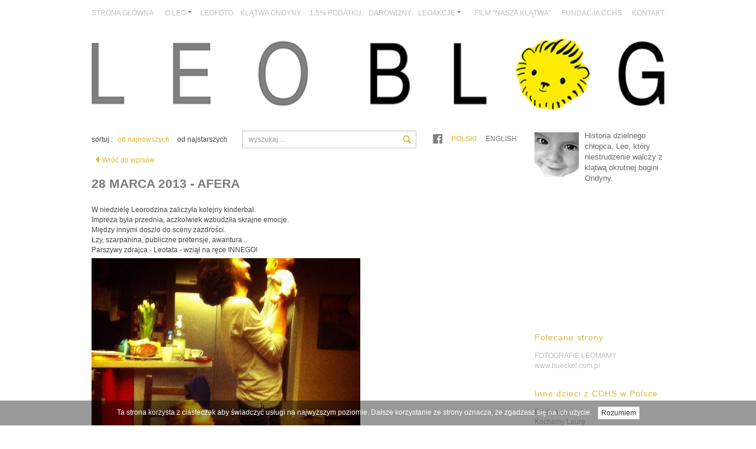

--- FILE ---
content_type: text/html; charset=utf-8
request_url: http://www.leoblog.pl/28-marca-2013/
body_size: 22934
content:
<!doctype html>
<html xmlns:og="http://ogp.me/ns#" xmlns:fb="http://ogp.me/ns/fb#" lang="pl-pl">
<head>
<base href="http://www.leoblog.pl/28-marca-2013/" />
<meta http-equiv="content-type" content="text/html; charset=utf-8" />
<meta name="keywords" content="awantura,sceny,zazdrości,szarpanina,publiczne,pretensje,doszlo,zdrajca,Leotata,wziął,Między,innymi,kolejny,Afera,niedzielę,Leorodzina,zaliczyła,kinderbal,marca,Impreza" />
<meta name="twitter:card" content="summary" />
<meta name="twitter:url" content="http://www.leoblog.pl/28-marca-2013/" />
<meta name="twitter:title" content="28 marca 2013 - Afera - LeoBlog" />
<meta name="twitter:description" content="W niedzielę Leorodzina zaliczyła kolejny kinderbal. Impreza była przednia, aczkolwiek wzbudziła skrajne emocje. Między innymi doszlo do sceny zazdrości. Łzy, szarpanina, publiczne pretensje, awantura... Pars  zywy zdrajca - Leotata - wziął na ręce INNEGO!" />
<meta name="twitter:image" content="http://www.leoblog.pl/images/multithumb_thumbs/d98ed09d63d490d1091e5b29c849834d.jpg" />
<meta name="description" content="W niedzielę Leorodzina zaliczyła kolejny kinderbal. Impreza była przednia, aczkolwiek wzbudziła skrajne emocje. Między innymi doszlo do sceny zazdrości. Łzy, szarpanina, publiczne pretensje, awantura... Pars  zywy zdrajca - Leotata - wziął na ręce INNEGO!" />
<title>28 marca 2013 - Afera - LeoBlog</title>
<link href="http://www.leoblog.pl/28-marca-2013/" rel="alternate" hreflang="pl-PL" />
<link href="http://www.leoblog.pl/en/march-28-2013-scandal/" rel="alternate" hreflang="en-GB" />
<link href="/templates/frontend/favicon.ico" rel="shortcut icon" type="image/vnd.microsoft.icon" />
<link href="http://www.leoblog.pl/component/search/?Itemid=402&amp;format=opensearch" rel="search" title="Szukaj LeoBlog" type="application/opensearchdescription+xml" />
<link rel="stylesheet" type="text/css" href="/media/plg_jchoptimize/assets/gz/0/432a2b7a14d0b9b69c9a7b1eda6ad234.css" />
<link href="http://www.leoblog.pl/28-marca-2013/" rel="alternate" hreflang="x-default" />
<!-- Perfect Open Graph Tags -->
<meta property="fb:app_id" content="784870408191461"/>
<meta property="og:title" content="28 marca 2013 - Afera - LeoBlog"/>
<meta property="og:type" content="article"/>
<meta property="og:url" content="http://www.leoblog.pl/28-marca-2013/"/>
<meta property="og:site_name" content="LeoBlog"/>
<meta property="og:description" content="W niedzielę Leorodzina zaliczyła kolejny kinderbal. Impreza była przednia, aczkolwiek wzbudziła skrajne emocje. Między innymi doszlo do sceny zazdrości. Łzy, szarpanina, publiczne pretensje, awantura... Pars  zywy zdrajca - Leotata - wziął na ręce INNEGO!"/>
<meta property="og:image" content="http://www.leoblog.pl/images/multithumb_thumbs/d98ed09d63d490d1091e5b29c849834d.jpg"/>
<meta name="viewport" content="width=device-width, initial-scale=1.0, maximum-scale=1.0, user-scalable=0" />
<!-- Le HTML5 shim and media query for IE8 support -->
<!--[if lt IE 9]>
	<script src="//html5shim.googlecode.com/svn/trunk/html5.js"></script>
	<script type="text/javascript" src="/templates/frontend/js/respond.min.js"></script>
	<![endif]-->
<script type="application/javascript" src="/media/plg_jchoptimize/assets/gz/0/cef74a875736e3f4416784bd63728a84.js"></script>
<noscript>
<style type="text/css">img[data-jchll=true]{display:none}</style>
</noscript>
</head>
<body class="site 28-marca-2013  page-402 lang-pl">
<div class="header navbar-fixed-top">
<div class="container">
<div class="row">
<div class="col-xs-12">
<ul class="list-unstyled menu sf-menu">
<li class="item-177 "><a href="/" >Strona główna</a></li><li class="item-142 deeper parent "><span class="separator">O Leo</span>
<ul class="list-unstyled"><li class="item-875 "><a href="/o-leo/" ><span class="menutitle">LeoInfo</span></a></li><li class="item-146 "><a href="/leooperacja/" ><span class="menutitle">LeoOperacja</span></a></li><li class="item-143 "><a href="/faq/" ><span class="menutitle">FAQ</span></a></li></ul></li><li class="item-145 "><a href="/foto/" >LeoFoto</a></li><li class="item-144 "><a href="/klatwa-ondyny/" >Klątwa Ondyny</a></li><li class="item-147 "><a href="/1-podatku/" >1,5% podatku</a></li><li class="item-148 "><a href="/darowizny/" >Darowizny</a></li><li class="item-175 deeper parent "><span class="separator">LeoAkcje</span>
<ul class="list-unstyled"><li class="item-877 "><a href="/leoaukcja-23-02-2013/" ><span class="menutitle">I LeoAukcja</span></a></li><li class="item-151 "><a href="/leoaukcja-29-03-2014/" ><span class="menutitle">II LeoAukcja</span></a></li><li class="item-152 "><a href="/leoniedziela/" ><span class="menutitle">LeoNiedziela</span></a></li></ul></li><li class="item-153 "><a href="/film-nasza-klatwa/" >Film &quot;Nasza Klątwa&quot;</a></li><li class="item-154 "><a href="/cchs-foundation/" >Fundacja CCHS</a></li><li class="item-149 "><a href="/kontakt/" >Kontakt</a></li></ul>
<div class="row">
<div class="logo col-xs-8 col-sm-5 hidden-md hidden-lg"><a href="/"><img class="bloguslogo" src="/images/system/logo.jpg" alt="LeoBlog" /></a></div>
<div class="col-xs-4 col-sm-7">
<button type="button" class="navbar-toggle">
<span class="sr-only">Menu</span>
<span class="icon-bar"></span>
<span class="icon-bar"></span>
<span class="icon-bar"></span>
</button>
</div>
</div>
</div>
</div>
</div>
</div>
<div class="sub-header">
<div class="container">
<div class="row">
<div class="logo col-md-12 hidden-xs hidden-sm"><a href="/"><img class="bloguslogo" src="/images/system/logo.jpg" alt="LeoBlog" /></a></div>
</div>
</div>
</div>
<div class="main">
<div class="container">
<div class="row">
<div class="col-sm-9">
<div class="before-content">
<div class="row">
<div class="col-xs-12 col-sm-6 col-md-9">
<div class="pull-left back-outer">
<a class="btn btn-xs btn-back" href="http://www.leoblog.pl/?start=380" rel="nofollow"><i class="glyphicon glyphicon-triangle-left"></i>Wróć do wpisów</a>
<form method="post" id="front-sort-form">
<input type="hidden" name="front_ordering" value="" />
<span>sortuj :</span>
<a href="#" data-sort="ASC" class="active">od najnowszych</a>
<a href="#" data-sort="DESC" >od najstarszych</a>
</form>
</div>
<span class="subpage-search-small">	<div class="moduletable mod-search">
<div class="search">
<form action="/28-marca-2013/" method="post" class="form-inline">
<input name="searchword" id="mod-search-searchword" maxlength="200"  class="form-control input-sm search-query" type="text" size="0" value=""  placeholder="wyszukaj ..." /> <button class="button mod-search btn btn-primary" onclick="this.form.searchword.focus();"><i class="glyphicon glyphicon-search"></i></button> <input type="hidden" name="task" value="search" />
<input type="hidden" name="option" value="com_search" />
<input type="hidden" name="Itemid" value="157" />
</form>
</div>
</div>
</span>
</div>
<div class="col-xs-12 col-sm-6 col-md-3">
<div class="list-unstyled mod-languages">
<a class="facebook-icon" href="https://www.facebook.com/pages/Leoblog/164506963605720" target="_blank"><img src="/images/system/facebook-menu-icon.png" alt="" /></a>
<ul class="list-unstyled lang-block">
<li class="lang-active" dir="ltr">
<a href="/28-marca-2013/">
							Polski						</a>
</li>
<li class="" dir="ltr">
<a href="/en/march-28-2013-scandal/">
							English						</a>
</li>
</ul>
</div>
</div>
</div>
</div>
<div id="system-message-container">
</div>
<div class="item-page" itemscope itemtype="http://schema.org/Article">
<meta itemprop="inLanguage" content="pl-PL" />
<div class="page-header">
<h1 itemprop="name">
							28 marca 2013 - Afera					</h1>
</div>
<div itemprop="articleBody" class="article-body">
<p>W niedzielę Leorodzina zaliczyła kolejny kinderbal.<br /> Impreza była przednia, aczkolwiek wzbudziła skrajne emocje.<br /> Między innymi doszlo do sceny zazdrości.<br /> Łzy, szarpanina, publiczne pretensje, awantura...<br /> Parszywy zdrajca - Leotata - wziął na ręce INNEGO!<br /> <a rel="dlightbox" data-dhref="images/oldone/2013/03/2013.03.28.jpg"><a class="multi-lightbox" target="_blank" href="http://www.leoblog.pl/images/multithumb_thumbs/56cef30a84ec13f107606239631741c8.jpg" rel="lightbox[2712]" title=""  ><img src="http://www.leoblog.pl/images/multithumb_thumbs/d98ed09d63d490d1091e5b29c849834d.jpg"         width="455" height="350"    alt="2013.03.28"   class="alignleft size-medium wp-image-176615176 multithumb"      /></a></a></p> </div>
<ul class="pager pagenav">
<li class="previous">
<a href="/31-marca-2013/" rel="prev">
<span class="icon-chevron-left"></span> <		</a>
</li>
<li class="next">
<a href="/25-marca-2013/" rel="next">
			> <span class="icon-chevron-right"></span>	</a>
</li>
</ul>
<div class="clearfix"></div>
<div class="social-sharing">
<div class="addthis-outer">
<b>Udostępnij : </b>
<div class="addthis_sharing_toolbox"></div>
</div>
<div class="fb-like-outer">
<div class="fb-like" data-href="http://www.leoblog.pl/28-marca-2013/" data-layout="standard" data-action="recommend" data-show-faces="false" data-share="false" data-width="300"></div>
</div>
</div>
<div id="disqus_thread"></div>
<script type="text/javascript">var disqus_shortname='leoblog2';var disqus_url='http://www.leoblog.pl/28-marca-2013/';var disqus_identifier='502def1399_com_content_article_2712';var disqus_config=function(){this.language='pl';};(function(){var dsq=document.createElement('script');dsq.type='text/javascript';dsq.async=true;dsq.src='http://'+disqus_shortname+'.disqus.com/embed.js';(document.getElementsByTagName('head')[0]||document.getElementsByTagName('body')[0]).appendChild(dsq);})();</script>
<noscript>Please enable JavaScript to view the <a href="http://disqus.com/?ref_noscript">comments</a><br/>Włącz obsługę JavaScript, aby zobaczyć <a href="http://disqus.com/?ref_noscript">komentarze</a><br/></noscript>
</div>
</div>
<div class="col-sm-3">
<div id="sidebar">
<div class="module  yellowmodule about ">
<div class="module-body">
<div class="custom" >
<p><img style="float: left; margin-right: 5px;" src="/images/system/o-leo.jpg" alt="" width="75" height="75" /></p>
<p>Historia dzielnego chłopca, Leo, który niestrudzenie walczy z klątwą okrutnej bogini Ondyny.</p></div>
</div>
</div>
<div class="module  ">
<div class="module-body">
<div class="row">
<div class="col-xs-6 col-sm-12">
<h5 style="margin-bottom: 5px;"></h5>
<a href="http://www.leoblog.pl/1-podatku/" target=""><img src="http://www.leoblog.pl/modules/mod_bt_simple_slideshow/images/original/99ea1ac3e260f82bc63ace07be3d124e.jpg" alt=""></a>
<p></p>
</div>
<div class="col-xs-6 col-sm-12">
<h5 style="margin-bottom: 5px;"></h5>
<a href="https://ondinata.com/" target="_blank"><img src="http://www.leoblog.pl/modules/mod_bt_simple_slideshow/images/original/22c19b395fa38b924a0892ef3c5fd13b.png" alt=""></a>
<p></p>
</div>
<div class="col-xs-6 col-sm-12">
<h5 style="margin-bottom: 5px;"></h5>
<a href="http://zdejmijklatwe.org/pl/filmy/ondyna/" target="_blank"><img src="http://www.leoblog.pl/modules/mod_bt_simple_slideshow/images/original/9c1002aa3788828da036e2b6cc6a8aae.jpg" alt=""></a>
<p></p>
</div>
<div class="col-xs-6 col-sm-12">
<h5 style="margin-bottom: 5px;"></h5>
<a href="http://www.leoblog.pl/film-nasza-klatwa/" target=""><img src="http://www.leoblog.pl/modules/mod_bt_simple_slideshow/images/original/be0a237f25ba0b0313305c449783ec85.png" alt=""></a>
<p></p>
</div>
<div class="col-xs-6 col-sm-12">
<h5 style="margin-bottom: 5px;"></h5>
<a href="http://www.leoblog.pl/cchs-foundation/" target=""><img src="http://www.leoblog.pl/modules/mod_bt_simple_slideshow/images/original/5b4b959bc03f92067a81dd3c32f472e0.jpg" alt=""></a>
<p></p>
</div>
<div class="col-xs-6 col-sm-12">
<h5 style="margin-bottom: 5px;"></h5>
<a href="http://www.zdejmijklatwe.org/pl" target="_blank"><img src="http://www.leoblog.pl/modules/mod_bt_simple_slideshow/images/original/6eed246123c7a1fd6a4b7f5a1154853b.png" alt=""></a>
<p></p>
</div>
</div> </div>
</div>
<div class="module  ">
<h3 class="module-title">Polecane strony</h3>
<div class="module-body">
<div class="custom" >
<ul>
<li><a href="http://www.hueckel.com.pl/" target="_blank" rel="alternate">FOTOGRAFIE LEOMAMY<br />www.hueckel.com.pl</a></li>
</ul></div>
</div>
</div>
<div class="module  ">
<h3 class="module-title">Inne dzieci z CCHS w Polsce</h3>
<div class="module-body">
<div class="custom" >
<ul>
<li><a title="Emilkowo" href="http://www.emilkowo.pl/" target="_blank">Emilkowo</a></li>
<li><a title="Kochamy Laurę" href="http://www.kochamylaure.pl/" target="_blank">Kochamy Laurę</a></li>
<li><a title="Oddychaj Mateuszku" href="http://oddychajmateuszku.pl/#blog.php/" target="_blank">Oddychaj Mateuszku</a></li>
<li><a title="Podaruj Oddech" href="http://www.podarujoddech.pl/" target="_blank">Podaruj Oddech</a></li>
<li><a title="Poznaj Świat Agatki" href="http://agatapawela.blogspot.com/" target="_blank">Poznaj Świat Agatki</a></li>
</ul></div>
</div>
</div>
<div class="module  ">
<h3 class="module-title">Zaprenumeruj LeoNewsletter</h3>
<div class="module-body">
<div class="acymailing_module" id="acymailing_module_formAcymailing17781">
<div class="acymailing_fulldiv" id="acymailing_fulldiv_formAcymailing17781"  >
<form id="formAcymailing17781" action="/28-marca-2013/" onsubmit="return submitacymailingform('optin','formAcymailing17781')" method="post" name="formAcymailing17781"  >
<div class="acymailing_module_form" >
<div class="acymailing_form">
<p class="onefield fieldacyemail" id="field_email_formAcymailing17781">	<span class="acyfield_email">
<input id="user_email_formAcymailing17781"  onfocus="if(this.value == 'E-mail') this.value = '';" onblur="if(this.value=='') this.value='E-mail';" type="text" class="inputbox required" name="user[email]" value="E-mail" />	</span>
</p>	<p class="onefield fieldacycaptcha" id="field_captcha_formAcymailing17781"><img id="captcha_picture_formAcymailing17781" title="Wpisz kod wyświetlony na obrazku" width="60" height="25" class="captchaimagemodule" src="[data-uri]" data-src="/component/acymailing/captcha/lang-pl-PL/?acyformname=formAcymailing17781&amp;val=792" data-jchll="true" alt="captcha" /><noscript><img id="captcha_picture_formAcymailing17781" title="Wpisz kod wyświetlony na obrazku" width="60" height="25" class="captchaimagemodule" src="/component/acymailing/captcha/lang-pl-PL/?acyformname=formAcymailing17781&amp;val=792" alt="captcha" /></noscript>	<span class="refreshCaptchaModule" onclick="refreshCaptchaModule('formAcymailing17781')">&nbsp;</span>
<div class="clear clearfix"></div><div style="margin-top: 10px;"><input id="user_captcha_formAcymailing17781" placeholder="Wpisz kod wyświetlony na obrazku" class="inputbox captchafield" type="text" name="acycaptcha" style="width:50px" /></div>
</p>
<p class="acysubbuttons">
<input class="button subbutton btn btn-xs btn-primary" type="submit" value="Zamawiam" name="Submit" onclick="try{ return submitacymailingform('optin','formAcymailing17781'); }catch(err){alert('The form could not be submitted '+err);return false;}"/>
</p>
</div>
<input type="hidden" name="ajax" value="0"/>
<input type="hidden" name="ctrl" value="sub"/>
<input type="hidden" name="task" value="notask"/>
<input type="hidden" name="redirect" value="http%3A%2F%2Fwww.leoblog.pl%2F28-marca-2013%2F"/>
<input type="hidden" name="redirectunsub" value="http%3A%2F%2Fwww.leoblog.pl%2F28-marca-2013%2F"/>
<input type="hidden" name="option" value="com_acymailing"/>
<input type="hidden" name="hiddenlists" value="1"/>
<input type="hidden" name="acyformname" value="formAcymailing17781" />
<input type="hidden" name="Itemid" value="178"/>	</div>
</form>
</div>
</div>
</div>
</div>
<div class="module  ">
<h3 class="module-title">Polecamy blogi</h3>
<div class="module-body">
<div class="custom" >
<ul>
<li><a href="http://preclowastrona.blox.pl/html" target="_blank" rel="alternate">W stronę Precla</a></li>
<li><a href="http://mojsynfranek.pl/" target="_blank" rel="alternate">Mój syn Franek</a></li>
<li><a href="http://projektjunior.wordpress.com/" target="_blank" rel="alternate">Projekt Junior</a></li>
<li><a href="http://fjakfrustratka.blogspot.com/" target="_blank" rel="alternate">F jak Frustratka</a></li>
<li><a href="http://chustka.blogspot.com/" target="_blank" rel="alternate">Chustka</a></li>
<li><a href="http://zperspektywybrzucha.blog.pl" target="_blank" rel="alternate">Z perspektywy brzucha</a></li>
</ul></div>
</div>
</div>
<div class="module  ">
<div class="module-body">
<div class="fb-page" data-href="https://www.facebook.com/pages/Leoblog/164506963605720" data-width="280" data-small-header="true" data-adapt-container-width="true" data-hide-cover="false" data-show-facepile="true" data-show-posts="false"></div>
</div>
</div>
<div class="module  ">
<h3 class="module-title">Archiwum wpisów</h3>
<div class="module-body">
<ul class="lca"><li class="lca"><span onclick="lca.f(0,1,4634)" class="lca lca_sec_title" id="lca_4634_0t_1"><span id="lca_4634_0a_1">►</span> 2025 (2)</span><ul class="lca" id="lca_4634_0_1" style="display: none"><li class="lca"><span onclick="lca.f(1,1,4634)" class="lca lca_cat_title" id="lca_4634_1t_1"><span id="lca_4634_1a_1">►</span> kwiecień (1)</span><ul class="lca" id="lca_4634_1_1" style="display: none"><li class="lca triangle"><a href="/3368-1-5-2025/">1,5% 2025</a></li></ul></li><li class="lca"><span onclick="lca.f(1,2,4634)" class="lca lca_cat_title" id="lca_4634_1t_2"><span id="lca_4634_1a_2">►</span> marzec (1)</span><ul class="lca" id="lca_4634_1_2" style="display: none"><li class="lca triangle"><a href="/3367-bandnia-nad-lekiem/">Badania nad lekiem...</a></li></ul></li></ul></li><li class="lca"><span onclick="lca.f(0,2,4634)" class="lca lca_sec_title" id="lca_4634_0t_2"><span id="lca_4634_0a_2">►</span> 2024 (1)</span><ul class="lca" id="lca_4634_0_2" style="display: none"><li class="lca"><span onclick="lca.f(1,3,4634)" class="lca lca_cat_title" id="lca_4634_1t_3"><span id="lca_4634_1a_3">►</span> marzec (1)</span><ul class="lca" id="lca_4634_1_3" style="display: none"><li class="lca triangle"><a href="/3366-1-5/">1,5 % </a></li></ul></li></ul></li><li class="lca"><span onclick="lca.f(0,3,4634)" class="lca lca_sec_title" id="lca_4634_0t_3"><span id="lca_4634_0a_3">►</span> 2023 (1)</span><ul class="lca" id="lca_4634_0_3" style="display: none"><li class="lca"><span onclick="lca.f(1,4,4634)" class="lca lca_cat_title" id="lca_4634_1t_4"><span id="lca_4634_1a_4">►</span> luty (1)</span><ul class="lca" id="lca_4634_1_4" style="display: none"><li class="lca triangle"><a href="/3365-zdejmij-klatwe-piesni-dla-ondyny-koncert-charytatywny/">Zdejmij klątwę, Pieśni dla Ondyny - koncert charytatywny</a></li></ul></li></ul></li><li class="lca"><span onclick="lca.f(0,4,4634)" class="lca lca_sec_title" id="lca_4634_0t_4"><span id="lca_4634_0a_4">►</span> 2022 (4)</span><ul class="lca" id="lca_4634_0_4" style="display: none"><li class="lca"><span onclick="lca.f(1,5,4634)" class="lca lca_cat_title" id="lca_4634_1t_5"><span id="lca_4634_1a_5">►</span> grudzień (1)</span><ul class="lca" id="lca_4634_1_5" style="display: none"><li class="lca triangle"><a href="/3364-16-grudnia-2022-nastolatek-w-systemie/">16 grudnia 2022, Nastolatek w systemie</a></li></ul></li><li class="lca"><span onclick="lca.f(1,6,4634)" class="lca lca_cat_title" id="lca_4634_1t_6"><span id="lca_4634_1a_6">►</span> lipiec (1)</span><ul class="lca" id="lca_4634_1_6" style="display: none"><li class="lca triangle"><a href="/3363-8-lipca-2022-rocznice-plany-wspomnienia/">8 lipca 2022 - Rocznice, plany, wspomnienia</a></li></ul></li><li class="lca"><span onclick="lca.f(1,7,4634)" class="lca lca_cat_title" id="lca_4634_1t_7"><span id="lca_4634_1a_7">►</span> luty (1)</span><ul class="lca" id="lca_4634_1_7" style="display: none"><li class="lca triangle"><a href="/3362-cchs-w-ukrainie/">CCHS w Ukrainie</a></li></ul></li><li class="lca"><span onclick="lca.f(1,8,4634)" class="lca lca_cat_title" id="lca_4634_1t_8"><span id="lca_4634_1a_8">►</span> styczeń (1)</span><ul class="lca" id="lca_4634_1_8" style="display: none"><li class="lca triangle"><a href="/3361-1-procent-w-2022/">1 procent w 2022</a></li></ul></li></ul></li><li class="lca"><span onclick="lca.f(0,5,4634)" class="lca lca_sec_title" id="lca_4634_0t_5"><span id="lca_4634_0a_5">►</span> 2021 (4)</span><ul class="lca" id="lca_4634_0_5" style="display: none"><li class="lca"><span onclick="lca.f(1,9,4634)" class="lca lca_cat_title" id="lca_4634_1t_9"><span id="lca_4634_1a_9">►</span> sierpień (1)</span><ul class="lca" id="lca_4634_1_9" style="display: none"><li class="lca triangle"><a href="/3360-20-sierpnia-2021/">20 sierpnia 2021 - Na dziko</a></li></ul></li><li class="lca"><span onclick="lca.f(1,10,4634)" class="lca lca_cat_title" id="lca_4634_1t_10"><span id="lca_4634_1a_10">►</span> maj (1)</span><ul class="lca" id="lca_4634_1_10" style="display: none"><li class="lca triangle"><a href="/3359-nauka-oddychania/">Nauka oddychania</a></li></ul></li><li class="lca"><span onclick="lca.f(1,11,4634)" class="lca lca_cat_title" id="lca_4634_1t_11"><span id="lca_4634_1a_11">►</span> marzec (1)</span><ul class="lca" id="lca_4634_1_11" style="display: none"><li class="lca triangle"><a href="/3358-1-please-share/">1% - please share.....</a></li></ul></li><li class="lca"><span onclick="lca.f(1,12,4634)" class="lca lca_cat_title" id="lca_4634_1t_12"><span id="lca_4634_1a_12">►</span> luty (1)</span><ul class="lca" id="lca_4634_1_12" style="display: none"><li class="lca triangle"><a href="/3357-koncert-charytatywny-na-rzecz-chorych-na-klatwe-ondyny/">Koncert charytatywny na rzecz chorych na CCHS - klątwę Ondyny</a></li></ul></li></ul></li><li class="lca"><span onclick="lca.f(0,6,4634)" class="lca lca_sec_title" id="lca_4634_0t_6"><span id="lca_4634_0a_6">►</span> 2020 (5)</span><ul class="lca" id="lca_4634_0_6" style="display: none"><li class="lca"><span onclick="lca.f(1,13,4634)" class="lca lca_cat_title" id="lca_4634_1t_13"><span id="lca_4634_1a_13">►</span> grudzień (2)</span><ul class="lca" id="lca_4634_1_13" style="display: none"><li class="lca triangle"><a href="/3356-2020-2021/">2020 / 2021</a></li><li class="lca triangle"><a href="/3355-16-grudnia-2020-dekada/">16 grudnia 2020, Dekada</a></li></ul></li><li class="lca"><span onclick="lca.f(1,14,4634)" class="lca lca_cat_title" id="lca_4634_1t_14"><span id="lca_4634_1a_14">►</span> listopad (1)</span><ul class="lca" id="lca_4634_1_14" style="display: none"><li class="lca triangle"><a href="/3354-ondinata-piesni-dla-ondyny/">ONDINATA. Pieśni dla Ondyny</a></li></ul></li><li class="lca"><span onclick="lca.f(1,15,4634)" class="lca lca_cat_title" id="lca_4634_1t_15"><span id="lca_4634_1a_15">►</span> sierpień (1)</span><ul class="lca" id="lca_4634_1_15" style="display: none"><li class="lca triangle"><a href="/3353-19-sierpnia-2020-zbieramy-na-lek/">19 sierpnia 2020 - ZBIERAMY NA LEK!</a></li></ul></li><li class="lca"><span onclick="lca.f(1,16,4634)" class="lca lca_cat_title" id="lca_4634_1t_16"><span id="lca_4634_1a_16">►</span> marzec (1)</span><ul class="lca" id="lca_4634_1_16" style="display: none"><li class="lca triangle"><a href="/3352-1-1/">1%</a></li></ul></li></ul></li><li class="lca"><span onclick="lca.f(0,7,4634)" class="lca lca_sec_title" id="lca_4634_0t_7"><span id="lca_4634_0a_7">►</span> 2019 (4)</span><ul class="lca" id="lca_4634_0_7" style="display: none"><li class="lca"><span onclick="lca.f(1,17,4634)" class="lca lca_cat_title" id="lca_4634_1t_17"><span id="lca_4634_1a_17">►</span> wrzesień (1)</span><ul class="lca" id="lca_4634_1_17" style="display: none"><li class="lca triangle"><a href="/3349-17-wrzesnia-2019-ondyna-premiera/">17 września 2019 - ONDYNA - premiera!!!!</a></li></ul></li><li class="lca"><span onclick="lca.f(1,18,4634)" class="lca lca_cat_title" id="lca_4634_1t_18"><span id="lca_4634_1a_18">►</span> maj (1)</span><ul class="lca" id="lca_4634_1_18" style="display: none"><li class="lca triangle"><a href="/3348-27-maja-2019-w-droge-z-dziecmi/">27 maja 2019  - W drogę. Z dziećmi!!!</a></li></ul></li><li class="lca"><span onclick="lca.f(1,19,4634)" class="lca lca_cat_title" id="lca_4634_1t_19"><span id="lca_4634_1a_19">►</span> marzec (2)</span><ul class="lca" id="lca_4634_1_19" style="display: none"><li class="lca triangle"><a href="/3347-ondyna/">Ondyna !!!</a></li><li class="lca triangle"><a href="/3346-1-x-9/">1% x 9</a></li></ul></li></ul></li><li class="lca"><span onclick="lca.f(0,8,4634)" class="lca lca_sec_title" id="lca_4634_0t_8"><span id="lca_4634_0a_8">►</span> 2018 (4)</span><ul class="lca" id="lca_4634_0_8" style="display: none"><li class="lca"><span onclick="lca.f(1,20,4634)" class="lca lca_cat_title" id="lca_4634_1t_20"><span id="lca_4634_1a_20">►</span> grudzień (1)</span><ul class="lca" id="lca_4634_1_20" style="display: none"><li class="lca triangle"><a href="/3345-two-wise-men/">Two Wise Men :)</a></li></ul></li><li class="lca"><span onclick="lca.f(1,21,4634)" class="lca lca_cat_title" id="lca_4634_1t_21"><span id="lca_4634_1a_21">►</span> kwiecień (1)</span><ul class="lca" id="lca_4634_1_21" style="display: none"><li class="lca triangle"><a href="/3344-2-kwietnia-2018-zajace/">2 kwietnia 2018 - Zające</a></li></ul></li><li class="lca"><span onclick="lca.f(1,22,4634)" class="lca lca_cat_title" id="lca_4634_1t_22"><span id="lca_4634_1a_22">►</span> luty (1)</span><ul class="lca" id="lca_4634_1_22" style="display: none"><li class="lca triangle"><a href="/3343-23-lutego-2018-ondyna/">23 lutego 2018 - Ondyna!!!!!</a></li></ul></li><li class="lca"><span onclick="lca.f(1,23,4634)" class="lca lca_cat_title" id="lca_4634_1t_23"><span id="lca_4634_1a_23">►</span> styczeń (1)</span><ul class="lca" id="lca_4634_1_23" style="display: none"><li class="lca triangle"><a href="/3342-1/">1 %</a></li></ul></li></ul></li><li class="lca"><span onclick="lca.f(0,9,4634)" class="lca lca_sec_title" id="lca_4634_0t_9"><span id="lca_4634_0a_9">►</span> 2017 (45)</span><ul class="lca" id="lca_4634_0_9" style="display: none"><li class="lca"><span onclick="lca.f(1,24,4634)" class="lca lca_cat_title" id="lca_4634_1t_24"><span id="lca_4634_1a_24">►</span> grudzień (4)</span><ul class="lca" id="lca_4634_1_24" style="display: none"><li class="lca triangle"><a href="/3340-16-grudnia-2017-time-to-say-goodbye/">16 grudnia 2017 - Time to say goodbye...</a></li><li class="lca triangle"><a href="/3339-7-grudnia-2017-ten-nasz/">7 grudnia 2017 - "Ten nasz"</a></li><li class="lca triangle"><a href="/3338-5-grudnia-2017-procenty/">5 grudnia 2017 - Procenty</a></li><li class="lca triangle"><a href="/3337-01-grudnia-2017-wnikliwosc-abstrakcyjna/">01 grudnia 2017 - Wnikliwość abstrakcyjna</a></li></ul></li><li class="lca"><span onclick="lca.f(1,25,4634)" class="lca lca_cat_title" id="lca_4634_1t_25"><span id="lca_4634_1a_25">►</span> listopad (4)</span><ul class="lca" id="lca_4634_1_25" style="display: none"><li class="lca triangle"><a href="/3336-29-listopada-2017-leosaga/">29 listopada 2017 - Leosaga</a></li><li class="lca triangle"><a href="/3335-24-listopada-2017-wracamy-na-ziemie/">24 listopada 2017 - Wracamy na ziemię</a></li><li class="lca triangle"><a href="/3334-7-listopada-2017-podroze-ksztalca/">7 listopada 2017 - Podróże kształcą</a></li><li class="lca triangle"><a href="/3333-3-listopada-a-sie-na-tych-wyspach-w-ogole-robi/">3 listopada - A się na tych wyspach w ogóle robi?</a></li></ul></li><li class="lca"><span onclick="lca.f(1,26,4634)" class="lca lca_cat_title" id="lca_4634_1t_26"><span id="lca_4634_1a_26">►</span> październik (2)</span><ul class="lca" id="lca_4634_1_26" style="display: none"><li class="lca triangle"><a href="/3332-25-pazdziernika-2017-leo-i-teo-na-dzikim-poludniu/">25 października 2017 - Leoś i Teoś na dzikim południu</a></li><li class="lca triangle"><a href="/3331-16-pazdziernika-2017-wszytskie-dzieci-i-wszystkie-manatki/">16 października 2017 - Wszystkie dzieci i wszystkie manatki</a></li></ul></li><li class="lca"><span onclick="lca.f(1,27,4634)" class="lca lca_cat_title" id="lca_4634_1t_27"><span id="lca_4634_1a_27">►</span> wrzesień (1)</span><ul class="lca" id="lca_4634_1_27" style="display: none"><li class="lca triangle"><a href="/3330-26-wrzesnia-2017-obietnica/">26 września 2017 - Obietnica</a></li></ul></li><li class="lca"><span onclick="lca.f(1,28,4634)" class="lca lca_cat_title" id="lca_4634_1t_28"><span id="lca_4634_1a_28">►</span> sierpień (3)</span><ul class="lca" id="lca_4634_1_28" style="display: none"><li class="lca triangle"><a href="/3329-28-sierpnia-2017-slowo-klucz/">28 sierpnia 2017 - Słowo klucz</a></li><li class="lca triangle"><a href="/3328-26-sierpnia-2017-slady/">26 sierpnia 2017 - Ślady</a></li><li class="lca triangle"><a href="/3327-3-sierpnia-2017-home-sweet-home/">3 sierpnia 2017 - Home, sweet home :)</a></li></ul></li><li class="lca"><span onclick="lca.f(1,29,4634)" class="lca lca_cat_title" id="lca_4634_1t_29"><span id="lca_4634_1a_29">►</span> lipiec (10)</span><ul class="lca" id="lca_4634_1_29" style="display: none"><li class="lca triangle"><a href="/3326-31-lipca-2017-trzeci-poniedzialek/">31 lipca 2017 - Czwarty Poniedziałek</a></li><li class="lca triangle"><a href="/3325-28-lipca-2017-prognozy/">28 lipca  2017 - Prognozy</a></li><li class="lca triangle"><a href="/3324-25-lipca-2017-oiom-kardiologia/">25 lipca 2017 - OIOM/ KARDIOLOGIA</a></li><li class="lca triangle"><a href="/3323-22-lipca-2017-pocztowka-z-wakacji/">22 lipca 2017 - Pocztówka z wakacji</a></li><li class="lca triangle"><a href="/3322-20-lipca-2017-kryzys/">20 lipca 2017 - Kryzys</a></li><li class="lca triangle"><a href="/3321-18-lipca-2017-wakacje/">18 lipca 2017- Wakacje.</a></li><li class="lca triangle"><a href="/3320-13-lipca-2017-wszczepiony/">13 lipca 2017 - Wszczepiony</a></li><li class="lca triangle"><a href="/3319-12-lipca-2017-bunt/">12 lipca 2017 - Bunt</a></li><li class="lca triangle"><a href="/3318-10-lipca-2017-sprawy-sercowe-ii/">10 lipca 2017 - Sprawy sercowe II</a></li><li class="lca triangle"><a href="/3317-7-lipca-2017-sprawy-sercowe/">7 lipca 2017 - Sprawy sercowe</a></li></ul></li><li class="lca"><span onclick="lca.f(1,30,4634)" class="lca lca_cat_title" id="lca_4634_1t_30"><span id="lca_4634_1a_30">►</span> czerwiec (3)</span><ul class="lca" id="lca_4634_1_30" style="display: none"><li class="lca triangle"><a href="/3316-27-czerwca-2017-plujek/">27 czerwca 2017 - Plujek</a></li><li class="lca triangle"><a href="/3315-21-czerwca-2017-madrosc-brzucha/">21 czerwca 2017 - Mądrość brzucha</a></li><li class="lca triangle"><a href="/3314-14-czerwca-2017-starszy-brat/">14 czerwca 2017 - Starszy brat</a></li></ul></li><li class="lca"><span onclick="lca.f(1,31,4634)" class="lca lca_cat_title" id="lca_4634_1t_31"><span id="lca_4634_1a_31">►</span> maj (3)</span><ul class="lca" id="lca_4634_1_31" style="display: none"><li class="lca triangle"><a href="/3313-23-maja-2017-1-1/">23  Maja 2017 - 1:1</a></li><li class="lca triangle"><a href="/3312-15-maja-2017-zdejmowanie-klatwy/">15  maja 2017 - Zdejmowanie klątwy :)</a></li><li class="lca triangle"><a href="/3311-4-maja-2017-leokraj/">4 maja 2017 - Leokraj</a></li></ul></li><li class="lca"><span onclick="lca.f(1,32,4634)" class="lca lca_cat_title" id="lca_4634_1t_32"><span id="lca_4634_1a_32">►</span> kwiecień (5)</span><ul class="lca" id="lca_4634_1_32" style="display: none"><li class="lca triangle"><a href="/3310-27-kwietnia-2017-sztuka-na-dachu/">27 Kwietnia 2017 - Sztuka na dachu</a></li><li class="lca triangle"><a href="/3309-13-kwietnia-2017-inwazja-barbarzyncy/">13 kwietnia 2017 - Inwazja Barbarzyńcy</a></li><li class="lca triangle"><a href="/3308-10-kwietnia-2017/">10 kwietnia 2017 - ?!!</a></li><li class="lca triangle"><a href="/3307-5-kwietnia-2017-rzeka-czasu/">5 kwietnia 2017 - Rzeka czasu</a></li><li class="lca triangle"><a href="/3306-01-kwietnia-2017-tracheo/">01 kwietnia 2017 - Tracheo...</a></li></ul></li><li class="lca"><span onclick="lca.f(1,33,4634)" class="lca lca_cat_title" id="lca_4634_1t_33"><span id="lca_4634_1a_33">►</span> marzec (4)</span><ul class="lca" id="lca_4634_1_33" style="display: none"><li class="lca triangle"><a href="/3305-30-marca-2017-eschatologia/">30 marca 2017 - eschatologia</a></li><li class="lca triangle"><a href="/3304-22-marca-2017-jeki/">22 marca 2017 - Jęki</a></li><li class="lca triangle"><a href="/3303-08-marca-2017-goraczka-ostatnich-nocy/">08 marca 2017 - Gorączka ostatnich nocy</a></li><li class="lca triangle"><a href="/3302-1-marca-2017-zaleglosci/">1 marca 2017 - Zaległości</a></li></ul></li><li class="lca"><span onclick="lca.f(1,34,4634)" class="lca lca_cat_title" id="lca_4634_1t_34"><span id="lca_4634_1a_34">►</span> luty (3)</span><ul class="lca" id="lca_4634_1_34" style="display: none"><li class="lca triangle"><a href="/3301-22-lute-2017-deja-vu/">22 lutego 2017 - Déjà vu</a></li><li class="lca triangle"><a href="/3300-12-lute-2017-cchs-zdejmij-klatwe/">12 lutego 2017 - CCHS - Zdejmij Klątwę</a></li><li class="lca triangle"><a href="/3299-03-lutego-2017-leoart/">03 lutego 2017 - Leoart</a></li></ul></li><li class="lca"><span onclick="lca.f(1,35,4634)" class="lca lca_cat_title" id="lca_4634_1t_35"><span id="lca_4634_1a_35">►</span> styczeń (3)</span><ul class="lca" id="lca_4634_1_35" style="display: none"><li class="lca triangle"><a href="/3298-26-stycznia-2017-baba-r/">26 stycznia 2017 - Baba R.</a></li><li class="lca triangle"><a href="/3297-15-stycznia-2017-sniezne-szczyty-san-escobar/">15 stycznia 2017 - Śnieżne szczyty San Escobar</a></li><li class="lca triangle"><a href="/3296-01-stycznia-2017-nowy-rok/">01 stycznia 2017 - Nowy Rok!!!</a></li></ul></li></ul></li><li class="lca"><span onclick="lca.f(0,10,4634)" class="lca lca_sec_title" id="lca_4634_0t_10"><span id="lca_4634_0a_10">►</span> 2016 (66)</span><ul class="lca" id="lca_4634_0_10" style="display: none"><li class="lca"><span onclick="lca.f(1,36,4634)" class="lca lca_cat_title" id="lca_4634_1t_36"><span id="lca_4634_1a_36">►</span> grudzień (4)</span><ul class="lca" id="lca_4634_1_36" style="display: none"><li class="lca triangle"><a href="/3295-26-grudnia-2016-wesolych-swiat/">26 grudnia 2016 - WESOŁYCH ŚWIĄT!!</a></li><li class="lca triangle"><a href="/3294-20-grudnia-2016-przygody-leo-i-teo/">20 grudnia 2016 - Przygody Leo i Teo</a></li><li class="lca triangle"><a href="/3293-16-grudnia-2016-szesc/">16 grudnia 2016 - sześć!!!!</a></li><li class="lca triangle"><a href="/3292-04-grudnia-2016-tragikomizm-w-leoarcie/">04 Grudnia  2016 - Tragikomizm w Leoarcie</a></li></ul></li><li class="lca"><span onclick="lca.f(1,37,4634)" class="lca lca_cat_title" id="lca_4634_1t_37"><span id="lca_4634_1a_37">►</span> listopad (3)</span><ul class="lca" id="lca_4634_1_37" style="display: none"><li class="lca triangle"><a href="/3291-28-pazdziernika-2016-brothers-in-arms/">28 listopada 2016 - Brothers In Arms</a></li><li class="lca triangle"><a href="/3290-12-listopada-2016-ii-miedzynarodowy-dzien-cchs/">12 listopada 2016 - II Międzynarodowy dzień CCHS</a></li><li class="lca triangle"><a href="/3289-4-listopada-2016-bakterie/">4 listopada 2016 - Bakterie!</a></li></ul></li><li class="lca"><span onclick="lca.f(1,38,4634)" class="lca lca_cat_title" id="lca_4634_1t_38"><span id="lca_4634_1a_38">►</span> październik (5)</span><ul class="lca" id="lca_4634_1_38" style="display: none"><li class="lca triangle"><a href="/3287-28-pazdziernika-2016-feminista/">28 października 2016 - Feminista</a></li><li class="lca triangle"><a href="/3286-24-pazdziernika-2016-sikebilau/">24 października 2016 - sikebilau</a></li><li class="lca triangle"><a href="/3285-19-pazdziernika-2016-najlepiej/">19 października 2016 - Najlepiej!</a></li><li class="lca triangle"><a href="/3284-13-pazdziernika-2016-nigdy/">13 października 2016 - NIGDY</a></li><li class="lca triangle"><a href="/3283-05-pazdziernika-2016-cycki/">05 października 2016 - dygresja o cyckach</a></li></ul></li><li class="lca"><span onclick="lca.f(1,39,4634)" class="lca lca_cat_title" id="lca_4634_1t_39"><span id="lca_4634_1a_39">►</span> wrzesień (3)</span><ul class="lca" id="lca_4634_1_39" style="display: none"><li class="lca triangle"><a href="/3282-25-wrzesnia-2016-zaskoczeni/">25 września 2016 - Zdumieni</a></li><li class="lca triangle"><a href="/3281-16-wrzesnia-2016-lato/">21 września 2016 - lato</a></li><li class="lca triangle"><a href="/3279-13-wrzesnia-2016-aktualizacja/">13 WRZEŚNIA 2016 - AKTUALIZACJA</a></li></ul></li><li class="lca"><span onclick="lca.f(1,40,4634)" class="lca lca_cat_title" id="lca_4634_1t_40"><span id="lca_4634_1a_40">►</span> sierpień (3)</span><ul class="lca" id="lca_4634_1_40" style="display: none"><li class="lca triangle"><a href="/3278-12-sierpnia-2012-zakaz/">11 sierpnia 2016 - Cenzura</a></li><li class="lca triangle"><a href="/3277-4-sierpnia-2016-piaty-zmysl/">8 sierpnia 2016 - piąty zmysł</a></li><li class="lca triangle"><a href="/3276-4-sierpnia-2016-leosamoswiadomosc-znowu/">4 sierpnia 2016 - Leosamoświadomość. Znowu...</a></li></ul></li><li class="lca"><span onclick="lca.f(1,41,4634)" class="lca lca_cat_title" id="lca_4634_1t_41"><span id="lca_4634_1a_41">►</span> lipiec (10)</span><ul class="lca" id="lca_4634_1_41" style="display: none"><li class="lca triangle"><a href="/3275-29-lipca-2016-bezsilnosc/">29 lipca 2016 - Bezsilność</a></li><li class="lca triangle"><a href="/3274-25-lipca-2016-zrzucony-balast/">25 lipca 2016 - Dekaniulacja bez cukru</a></li><li class="lca triangle"><a href="/3273-21-lipca-2016/">21 lipca 2016 - Zadowolić Leorodziców</a></li><li class="lca triangle"><a href="/3272-14-lipca-2016-wyjscie-z-cienia/">14 lipca 2016 - Wyjście z cienia</a></li><li class="lca triangle"><a href="/3271-11-lipca-2016-nowy-porzadek/">11 lipca 2016 - Nowy porządek</a></li><li class="lca triangle"><a href="/3270-07-lipca-2016-ce-zet-de/">07 lipca 2016 - CE.ZET.DE.</a></li><li class="lca triangle"><a href="/3268-6-lipca-2016-dekaniulacja/">6 lipca 2016 - leo bez tracheo !!! </a></li><li class="lca triangle"><a href="/3266-3-lipca-2016-so-we-did-it/">3 lipca 2016 - So we did it!!!</a></li><li class="lca triangle"><a href="/3265-2-lipca-2016-piknik/">2 lipca 2016 - Piknik</a></li><li class="lca triangle"><a href="/3264-01-lipca-2016-dekaniulacja/">01 lipca 2016 - dekaniulacja</a></li></ul></li><li class="lca"><span onclick="lca.f(1,42,4634)" class="lca lca_cat_title" id="lca_4634_1t_42"><span id="lca_4634_1a_42">►</span> czerwiec (6)</span><ul class="lca" id="lca_4634_1_42" style="display: none"><li class="lca triangle"><a href="/3263-28-czerwca-2016-slowa/">28 czerwca 2016 - Słowa.</a></li><li class="lca triangle"><a href="/3261-23-czerwca-2016-aneks-do-kleszcza/">23 czerwca 2016 - Aneks do kleszcza</a></li><li class="lca triangle"><a href="/3260-21-czerwca-2016-jeden-na-osobe-na-godzine/">20 czerwca 2016 - Jeden /na osobę /na godzinę</a></li><li class="lca triangle"><a href="/3258-17-czerwca-2016-sam/">17 czerwca 2016 - SAM!!!!</a></li><li class="lca triangle"><a href="/3255-12-czerwca-2016-small-talk-ktory-zamienil-sie-w-koszmar/">12 czerwca 2016 - Small talk, który zmienił się w koszmar</a></li><li class="lca triangle"><a href="/3251-07-maja-2016-spotkanie/">07 czerwca 2016 - Spotkanie</a></li></ul></li><li class="lca"><span onclick="lca.f(1,43,4634)" class="lca lca_cat_title" id="lca_4634_1t_43"><span id="lca_4634_1a_43">►</span> maj (5)</span><ul class="lca" id="lca_4634_1_43" style="display: none"><li class="lca triangle"><a href="/3249-26-maja-2016-leoart/">26 maja 2016 - LEOART!</a></li><li class="lca triangle"><a href="/3248-24-maja-2016-leosamoswiadomosc/">24 maja 2016 - Leosamoświadomość</a></li><li class="lca triangle"><a href="/3247-20-maja-2016-szczoteczka-do-zebow/">20 maja 2016 - Szczoteczka do zębów</a></li><li class="lca triangle"><a href="/3246-12-maja-2016-kulinarne-leopreferencje/">12 maja 2016 - Kulinarne leopreferencje</a></li><li class="lca triangle"><a href="/3245-09-maja-2016-leopodroze/">09 maja 2016 - Leopodróże</a></li></ul></li><li class="lca"><span onclick="lca.f(1,44,4634)" class="lca lca_cat_title" id="lca_4634_1t_44"><span id="lca_4634_1a_44">►</span> kwiecień (4)</span><ul class="lca" id="lca_4634_1_44" style="display: none"><li class="lca triangle"><a href="/3244-21-kwietnia-2016-kosmonauta-pletwonurek/">21 kwietnia 2016 - Kosmonauta i płetwonurek</a></li><li class="lca triangle"><a href="/3243-18-kwietnia-2016-glupota-czy-nie-glupota/">18 kwietnia 2016 - Głupota, czy nie głupota?</a></li><li class="lca triangle"><a href="/3242-11-kwietnia-2016-jajko-uczy-kure/">11 kwietnia 2016 - Leo - geo / lekcja Leomamy</a></li><li class="lca triangle"><a href="/3241-5-kwietnia-2016-odpowiedzialnosc/">5 kwietnia 2016 - (Nie)odpowiedzialność</a></li></ul></li><li class="lca"><span onclick="lca.f(1,45,4634)" class="lca lca_cat_title" id="lca_4634_1t_45"><span id="lca_4634_1a_45">►</span> marzec (6)</span><ul class="lca" id="lca_4634_1_45" style="display: none"><li class="lca triangle"><a href="/3240-27-marca-2016-jajko/">27 marca 2016 - Jajko</a></li><li class="lca triangle"><a href="/3239-23-marca-2016-rozpacz/">23 marca 2016 - Rozpacz</a></li><li class="lca triangle"><a href="/3238-17-marca-2016-obcy/">17 marca 2016 - Obcy</a></li><li class="lca triangle"><a href="/3236-14-marca-2016-torbacz/">14 marca 2016 - Torbacz</a></li><li class="lca triangle"><a href="/3235-07-marca-2016-motywacja/">07 marca 2016 - Motywacja</a></li><li class="lca triangle"><a href="/3234-04-marca-2016-szach-mat-czyli-moralnosc-pana-leosia/">04 marca 2016 - Szach-Mat, czyli moralność Pana Leosia</a></li></ul></li><li class="lca"><span onclick="lca.f(1,46,4634)" class="lca lca_cat_title" id="lca_4634_1t_46"><span id="lca_4634_1a_46">►</span> luty (10)</span><ul class="lca" id="lca_4634_1_46" style="display: none"><li class="lca triangle"><a href="/3232-25-lutego-2016-wyspany/">25 lutego 2016 - Pan wyspany</a></li><li class="lca triangle"><a href="/3231-23-lutego-2016/">23 lutego 2016 - Profesor Leoś</a></li><li class="lca triangle"><a href="/3230-19-lutego-2016-leo-geo-quiz-etap-iii/">19 lutego 2016 - Leo-Geo-Quiz, etap III</a></li><li class="lca triangle"><a href="/3228-17-lutego-2106-pejsery-podejscie-drugie-noc-1-7/">17 lutego 2016 - Pejsery, podejście drugie, noc 1-7</a></li><li class="lca triangle"><a href="/3225-10-lutego-2016-pejsery/">10 lutego 2016 - Pejsery*, podejście drugie</a></li><li class="lca triangle"><a href="/3223-09-lutego-2016-lecacy-respirator/">9 lutego 2016 - Lecący respirator...</a></li><li class="lca triangle"><a href="/3222-08-lutego-2016-swiat-wedlug-leo/">08 lutego 2016 - Świat według Leo</a></li><li class="lca triangle"><a href="/3220-05-lutego-za-odra/">5 lutego 2016 - Za Odrą</a></li><li class="lca triangle"><a href="/3218-02-lutego-2016-ciecia/">02 lutego 2016 - Cięcia</a></li><li class="lca triangle"><a href="/3217-1-lutego-2016-1-dla-leo/">1 lutego 2016 - 1% dla Leo</a></li></ul></li><li class="lca"><span onclick="lca.f(1,47,4634)" class="lca lca_cat_title" id="lca_4634_1t_47"><span id="lca_4634_1a_47">►</span> styczeń (7)</span><ul class="lca" id="lca_4634_1_47" style="display: none"><li class="lca triangle"><a href="/3213-28-stycznia-2016-lewy-pejser/">28 stycznia 2016 - Lewy pejser...</a></li><li class="lca triangle"><a href="/3212-26-stycznia-2016-basen-czesc-iii/">26 stycznia 2016 - Basen, część III</a></li><li class="lca triangle"><a href="/3211-21-listopada-2016-raz-na-wodzie-raz-pod-woda/">21 stycznia 2016 - Raz na wodzie, raz pod wodą</a></li><li class="lca triangle"><a href="/3209-20-stycznia-2016-pejsery/">20 stycznia 2016 - Pejsery**</a></li><li class="lca triangle"><a href="/3207-18-stycznia-2016-olowek/">18 stycznia 2016 - Ołówek*, czyli Leoart, okresu kanaryjskiego</a></li><li class="lca triangle"><a href="/3206-13-stycznia-2016-wyspy-cztery/">13 stycznia 2016 - Wyspy cztery</a></li><li class="lca triangle"><a href="/3204-09-stycznia-2016-perspektywy/">09 stycznia 2016 - Perspektywy</a></li></ul></li></ul></li><li class="lca"><span onclick="lca.f(0,11,4634)" class="lca lca_sec_title" id="lca_4634_0t_11"><span id="lca_4634_0a_11">►</span> 2015 (63)</span><ul class="lca" id="lca_4634_0_11" style="display: none"><li class="lca"><span onclick="lca.f(1,48,4634)" class="lca lca_cat_title" id="lca_4634_1t_48"><span id="lca_4634_1a_48">►</span> grudzień (6)</span><ul class="lca" id="lca_4634_1_48" style="display: none"><li class="lca triangle"><a href="/3203-24-grudnia-2015-wesolych-swiat/">24 grudnia 2015 - Wesołych Świąt!!!!!!!!!!!!!!!!</a></li><li class="lca triangle"><a href="/3202-22-listopada-2015-piate-leourodziny/">22 grudnia 2015 - Piąte Leourodziny</a></li><li class="lca triangle"><a href="/3201-18-grudnia-2015-przemadrzale-jajko/">18 grudnia 2015 - Przemądrzałe Jajko</a></li><li class="lca triangle"><a href="/3199-13-grudnia-2015-testy/">13 grudnia 2015 - Testy</a></li><li class="lca triangle"><a href="/3198-06-grudnia-2015-dobrodziej/">06 grudnia 2015 - Dobrodziej</a></li><li class="lca triangle"><a href="/3196-03-grudnia-2015-ponurosc/">03 grudnia 2015 - Ponurość</a></li></ul></li><li class="lca"><span onclick="lca.f(1,49,4634)" class="lca lca_cat_title" id="lca_4634_1t_49"><span id="lca_4634_1a_49">►</span> listopad (7)</span><ul class="lca" id="lca_4634_1_49" style="display: none"><li class="lca triangle"><a href="/3194-27-listopada-2015-noc-na-ziemi/">27 listopada 2015 - Noc na ziemi</a></li><li class="lca triangle"><a href="/3190-21-listopada-2015-narcystycznie/">21 listopada 2015 - Narcystycznie</a></li><li class="lca triangle"><a href="/3188-20-listopada-2015-sucks/">20 listopada 2015 - Sucks!</a></li><li class="lca triangle"><a href="/3186-16-listopada-2015-pijama-party/">16 listopada 2015 - CCHS Międzynarodowe Party</a></li><li class="lca triangle"><a href="/3183-14-listopada-pierwszy-miedzynarodowy-dzien-cchs/">14 listopada 2015 - Pierwszy Międzynarodowy Dzień CCHS</a></li><li class="lca triangle"><a href="/3179-9-listopada-2015-wyspa/">9 listopada 2015 - Wyspa</a></li><li class="lca triangle"><a href="/3178-1-listopada-2015-elektroda-noc-4/">1 Listopada 2015 - Elektroda, noc 4</a></li></ul></li><li class="lca"><span onclick="lca.f(1,50,4634)" class="lca lca_cat_title" id="lca_4634_1t_50"><span id="lca_4634_1a_50">►</span> październik (6)</span><ul class="lca" id="lca_4634_1_50" style="display: none"><li class="lca triangle"><a href="/3176-30-pazdziernika-2015-elektroda-noc-2/">30 PAŹDZIERNIKA 2015 - ELEKTRODA, NOC 2</a></li><li class="lca triangle"><a href="/3174-29-pazdziernika-2015-raport/">29 PAŹDZIERNIKA 2015 - ELEKTRODA, NOC 1</a></li><li class="lca triangle"><a href="/3171-28-pazdziernika-2015-elektroda/">28 PAŹDZIERNIKA 2015 - ELEKTRODA</a></li><li class="lca triangle"><a href="/3170-26-pazdziernika-2015-pasozyt/">26 PAŹDZIERNIKA 2015 - PASOŻYT :-)</a></li><li class="lca triangle"><a href="/3168-16-pazdziernika-2015-lampa/">16 października 2015 - Lampa</a></li><li class="lca triangle"><a href="/2-pazdziernika-2015-odsysanie-oswajanie/">2 października 2015 – Odsysanie-oswajanie</a></li></ul></li><li class="lca"><span onclick="lca.f(1,51,4634)" class="lca lca_cat_title" id="lca_4634_1t_51"><span id="lca_4634_1a_51">►</span> wrzesień (4)</span><ul class="lca" id="lca_4634_1_51" style="display: none"><li class="lca triangle"><a href="/27-wrzesnia-2015-pozytywne-skutki-uboczne/">27 września 2015 – Pozytywne skutki uboczne</a></li><li class="lca triangle"><a href="/07-wrzesnia-2015-szwedzki-stol-operacyjny/">07 września 2015 – Szwedzki stół (operacyjny)</a></li><li class="lca triangle"><a href="/02-wrzesnia-2015-done/">02 września 2015 – Done!</a></li><li class="lca triangle"><a href="/01-wrzesnia-2015-jutro/">01 września 2015 – Jutro!</a></li></ul></li><li class="lca"><span onclick="lca.f(1,52,4634)" class="lca lca_cat_title" id="lca_4634_1t_52"><span id="lca_4634_1a_52">►</span> sierpień (3)</span><ul class="lca" id="lca_4634_1_52" style="display: none"><li class="lca triangle"><a href="/28-sierpnia-2015-a-dokad-a-dokad/">28 sierpnia 2015 – A dokąd? A dokąd?</a></li><li class="lca triangle"><a href="/24-sierpnia-2015-dziwadla/">24 sierpnia 2015 – Dziwadła!!!</a></li><li class="lca triangle"><a href="/17-sierpnia-2015-leo-w-lesie/">17 sierpnia 2015 – Leo w lesie</a></li></ul></li><li class="lca"><span onclick="lca.f(1,53,4634)" class="lca lca_cat_title" id="lca_4634_1t_53"><span id="lca_4634_1a_53">►</span> lipiec (4)</span><ul class="lca" id="lca_4634_1_53" style="display: none"><li class="lca triangle"><a href="/26-lipca-2015-pan-pytajnik/">26 lipca 2015 - Pan Pytajnik</a></li><li class="lca triangle"><a href="/20-lipca-2015-zdejmujemy-klatwe/">20 lipca 2015 - Zdejmujemy klątwę !!!</a></li><li class="lca triangle"><a href="/17-lipca-2015-plyne-dla-leo-i-polska-fundacja-cchs-zdejmij-klatwe/">17 lipca 2015 - Płynę dla Leo i Polska Fundacja CCHS Zdejmij klątwę</a></li><li class="lca triangle"><a href="/06-lipca-2015-boskania/">06 lipca 2015 - Boskania</a></li></ul></li><li class="lca"><span onclick="lca.f(1,54,4634)" class="lca lca_cat_title" id="lca_4634_1t_54"><span id="lca_4634_1a_54">►</span> czerwiec (5)</span><ul class="lca" id="lca_4634_1_54" style="display: none"><li class="lca triangle"><a href="/24-czerwca-2015-wszystkie-drogi-prowadza-do/">24 czerwca 2015 - Wszystkie drogi prowadzą do...</a></li><li class="lca triangle"><a href="/23-czerwca-fathers/">23 czerwca - Work in progress</a></li><li class="lca triangle"><a href="/11-czerwca-2015-boski-areszt/">11 czerwca 2015 - Boski areszt</a></li><li class="lca triangle"><a href="/8-czerwca-2015-101-kropek-dalmatynczyka/">8 czerwca 2015 - 101 kropek dalmatyńczyka</a></li><li class="lca triangle"><a href="/03-czerwca-2015-jajko-madrzejsze-od-kury/">03 czerwca 2015 - 日本</a></li></ul></li><li class="lca"><span onclick="lca.f(1,55,4634)" class="lca lca_cat_title" id="lca_4634_1t_55"><span id="lca_4634_1a_55">►</span> maj (8)</span><ul class="lca" id="lca_4634_1_55" style="display: none"><li class="lca triangle"><a href="/31-maja-2015-nie-ma-nie-ma-wody/">31 maja 2015 - Nie ma, nie ma wody...</a></li><li class="lca triangle"><a href="/26-maja-2015-kazda-klatwe-mozna-zdjac/">26 maja 2015 - Każdą klątwę można zdjąć!!!!!!!</a></li><li class="lca triangle"><a href="/21-maja-2015-swiezosc-leospojrzenia/">21 maja 2015 - Świeżość leospojrzenia</a></li><li class="lca triangle"><a href="/18-maja-2015-porozumienie-polsko-holenderskie/">18 maja 2015 - Porozumienie polsko-holenderskie</a></li><li class="lca triangle"><a href="/13-maja-2015-ala-ma-kota/">13 Maja 2015 - Ala ma kota!!!</a></li><li class="lca triangle"><a href="/11-maja-2015/">11 maja 2015 - [*]</a></li><li class="lca triangle"><a href="/07-maja-2015-smok/">07 maja 2015 - Smok</a></li><li class="lca triangle"><a href="/5-maja-2015-adho-mukha-svanasana/">5 maja 2015 - Adho Mukha Svanasana</a></li></ul></li><li class="lca"><span onclick="lca.f(1,56,4634)" class="lca lca_cat_title" id="lca_4634_1t_56"><span id="lca_4634_1a_56">►</span> kwiecień (5)</span><ul class="lca" id="lca_4634_1_56" style="display: none"><li class="lca triangle"><a href="/30-kwietnia-2015-ewolucja/">30 kwietnia 2015 - Ewolucja</a></li><li class="lca triangle"><a href="/27-kwietnia-2015-od-dna/">27 kwietnia 2015 - Od dna</a></li><li class="lca triangle"><a href="/25-kwietnia-2015-intensytwna-leoterapia/">25 kwietnia 2015 - Intensywna Leoterapia</a></li><li class="lca triangle"><a href="/13-kwietnia-2015-leo-geo-quiz-etap-ii/">13 kwietnia 2015 - Leo-Geo-Quiz - Etap II</a></li><li class="lca triangle"><a href="/4-kwietnia-2015-kurczaki-jaja-barany-zajace/">4 kwietnia 2015 - Kurczaki, jaja, barany, zające...</a></li></ul></li><li class="lca"><span onclick="lca.f(1,57,4634)" class="lca lca_cat_title" id="lca_4634_1t_57"><span id="lca_4634_1a_57">►</span> marzec (6)</span><ul class="lca" id="lca_4634_1_57" style="display: none"><li class="lca triangle"><a href="/27-marca-2015-mol/">27 marca 2015 - Mól</a></li><li class="lca triangle"><a href="/19-marca-2015-leosamoswiadomosc/">19 marca 2015 - Leosamoświadomość</a></li><li class="lca triangle"><a href="/13-marca-2015-leoart-zagadka/">13 marca 2015 - Leoart - zagadka!</a></li><li class="lca triangle"><a href="/10-marca-2015-leoswiat/">10 marca 2015 - Leoświat</a></li><li class="lca triangle"><a href="/06-marca-2015-leosystematyka/">06 marca 2015 - Leosystematyka</a></li><li class="lca triangle"><a href="/04-marca-2015-powroty-plany-podroze/">04 marca 2015 - Powroty. Plany. Podróże.</a></li></ul></li><li class="lca"><span onclick="lca.f(1,58,4634)" class="lca lca_cat_title" id="lca_4634_1t_58"><span id="lca_4634_1a_58">►</span> luty (5)</span><ul class="lca" id="lca_4634_1_58" style="display: none"><li class="lca triangle"><a href="/23-lutego-2015-and-the-oscar-goes/">23 Lutego 2015 - And the Oscar goes....</a></li><li class="lca triangle"><a href="/18-lutego-2015-deal/">18 lutego 2015 - Deal ;-)</a></li><li class="lca triangle"><a href="/15-lutego-2015-smoki/">15 lutego 2015 - Smoki</a></li><li class="lca triangle"><a href="/9-lutego-2014-1/">9 lutego 2015 - 1%</a></li><li class="lca triangle"><a href="/02-luty-2012-nasza-klatwa-link/">4 lutego 2015 - "Nasza klątwa" - link!</a></li></ul></li><li class="lca"><span onclick="lca.f(1,59,4634)" class="lca lca_cat_title" id="lca_4634_1t_59"><span id="lca_4634_1a_59">►</span> styczeń (4)</span><ul class="lca" id="lca_4634_1_59" style="display: none"><li class="lca triangle"><a href="/31-stycznia-2015-lek/">31 stycznia 2015 - Lek</a></li><li class="lca triangle"><a href="/16-stycznia-2015-and-the-nominees-are/">16 stycznia 2015 - And the nominees are...</a></li><li class="lca triangle"><a href="/13-stycznia-2015-cala-prawda-o-leorodzicach/">13 stycznia 2015 - Cała prawda o Leorodzicach</a></li><li class="lca triangle"><a href="/8-stycznia-2015-spotkanie-na-szczycie/">8 stycznia 2015 - Spotkanie na szczycie</a></li></ul></li></ul></li><li class="lca"><span onclick="lca.f(0,12,4634)" class="lca lca_sec_title" id="lca_4634_0t_12"><span id="lca_4634_0a_12">►</span> 2014 (105)</span><ul class="lca" id="lca_4634_0_12" style="display: none"><li class="lca"><span onclick="lca.f(1,60,4634)" class="lca lca_cat_title" id="lca_4634_1t_60"><span id="lca_4634_1a_60">►</span> grudzień (7)</span><ul class="lca" id="lca_4634_1_60" style="display: none"><li class="lca triangle"><a href="/31-grudnia-2014-podsumowanie-oczywiscie/">31 grudnia 2014 - Podsumowanie, oczywiście :)</a></li><li class="lca triangle"><a href="/28-grudnia-2014-spacer-versus-zabawa/">28 grudnia 2014 - Spacer versus zabawa</a></li><li class="lca triangle"><a href="/24-grudnia-2014-swiatecznie/">24 grudnia 2014 - Świątecznie </a></li><li class="lca triangle"><a href="/16-grudnia-2014-17-00-4/">16 grudnia 2014 - 17.00 - 4!</a></li><li class="lca triangle"><a href="/11-grudnia-2014-spaniezasady/">11 grudnia 2014 - Spanie/Zasady</a></li><li class="lca triangle"><a href="/08-grudnia-2014-zasypianiezasady/">08 grudnia 2014 - Zasypianie/Zasady</a></li><li class="lca triangle"><a href="/fowistycznie/">01 grudnia 2014 - Fowistycznie</a></li></ul></li><li class="lca"><span onclick="lca.f(1,61,4634)" class="lca lca_cat_title" id="lca_4634_1t_61"><span id="lca_4634_1a_61">►</span> listopad (6)</span><ul class="lca" id="lca_4634_1_61" style="display: none"><li class="lca triangle"><a href="/28-listopada-2014-szarosc/">28 listopada 2014 - Szarość</a></li><li class="lca triangle"><a href="/27-listopada-2014-niezaleznosc/">27 listopada 2014 - Niezależność</a></li><li class="lca triangle"><a href="/22-listopada-2014-negocjacje/">22 listopada 2014 - Negocjacje</a></li><li class="lca triangle"><a href="/17-listopada-2014-sobotni-basen/">17 listopada 2014 - Sobotni basen...</a></li><li class="lca triangle"><a href="/18-listopada-2014-przeciecia/">14 listopada 2014 - Przecięcia</a></li><li class="lca triangle"><a href="/11-listopada-2014-niemowienie/">11 listopada 2014 - (Nie)mówienie</a></li></ul></li><li class="lca"><span onclick="lca.f(1,62,4634)" class="lca lca_cat_title" id="lca_4634_1t_62"><span id="lca_4634_1a_62">►</span> październik (10)</span><ul class="lca" id="lca_4634_1_62" style="display: none"><li class="lca triangle"><a href="/30-pazdziernika-2014-alarm/">30 października 2014 - Alarm</a></li><li class="lca triangle"><a href="/30-pazdziernika-raport-przedszkolny/">30 października - Raport przedszkolny</a></li><li class="lca triangle"><a href="/27-pazdziernika-2014-dendrolog/">27 października 2014 - Dendrolog</a></li><li class="lca triangle"><a href="/25-pazdziernika-ii-konferencja-bliskosci/">25 października - II Konferencja Bliskości</a></li><li class="lca triangle"><a href="/21-pazdziernika-2014-emi/">21 października 2014 - Emi</a></li><li class="lca triangle"><a href="/17-pazdziernika-2014-control/">17 października 2014 - Control</a></li><li class="lca triangle"><a href="/14-pazdziernika-2014-dieta/">14 października 2014 - Dieta</a></li><li class="lca triangle"><a href="/10-pazdziernika-2014-leoimpreza-w-skylight/">10 października 2014 - Leoimpreza w Skylight</a></li><li class="lca triangle"><a href="/07-pazdziernika-2014-obudz-w-sobie-lwa/">07 października 2014 - Obudź w sobie lwa :))</a></li><li class="lca triangle"><a href="/06-pazdziernika-o-tym-jak-przestrzen-ograbia-czas/">06 października - O tym, jak przestrzeń ograbia czas</a></li></ul></li><li class="lca"><span onclick="lca.f(1,63,4634)" class="lca lca_cat_title" id="lca_4634_1t_63"><span id="lca_4634_1a_63">►</span> wrzesień (11)</span><ul class="lca" id="lca_4634_1_63" style="display: none"><li class="lca triangle"><a href="/28-wrzesnia-2014-bayzylea-lookroll/">28 września 2014 - Bazylea, Look&Roll</a></li><li class="lca triangle"><a href="/25-wrzesnia-2014-my-nie-polecimy/">25 września 2014 - My nie polecimy?!</a></li><li class="lca triangle"><a href="/24-wrzesnia-2014-upadek-ikara-udostepniajcie/">24 września 2014 - Ikar - udostępniajcie!</a></li><li class="lca triangle"><a href="/23-wrzesnia-2014-orzeczeniownioskopodanioformularz/">23 września 2014 - Orzeczeniownioskopodanioformularz</a></li><li class="lca triangle"><a href="/20-wrzesnia-2014-koledzy/">20 września 2014 - Koledzy</a></li><li class="lca triangle"><a href="/16-wrzesnia-2014-powracajaca-galareta/">16 września 2014 - Powracająca galareta</a></li><li class="lca triangle"><a href="/13-wrzesnia-2014-zelazicyjank-potasu-2/">13 września 2014 - Żelazicyjank potasu</a></li><li class="lca triangle"><a href="/11-wrzesnia-na-sygnale/">11 września - Na sygnale</a></li><li class="lca triangle"><a href="/08-wrzesnia-resztki-lata/">08 września - Resztki lata </a></li><li class="lca triangle"><a href="/02-wrzesnia-2014-przedszkole-dzien-drugi-filmowy-leoatak/">02 września 2014 - Przedszkole dzień drugi + Filmowy Leoatak</a></li><li class="lca triangle"><a href="/01-wrzesnia-2014-przedszkolak/">01 września 2014 - PRZEDSZKOLAK!!!! </a></li></ul></li><li class="lca"><span onclick="lca.f(1,64,4634)" class="lca lca_cat_title" id="lca_4634_1t_64"><span id="lca_4634_1a_64">►</span> sierpień (7)</span><ul class="lca" id="lca_4634_1_64" style="display: none"><li class="lca triangle"><a href="/30-sierpnia-2014-pismienny/">30 sierpnia 2014 - Piśmienny</a></li><li class="lca triangle"><a href="/28-sierpnia-2014-demoniczny-piesek/">28 sierpnia 2014 - Demoniczny Piesek</a></li><li class="lca triangle"><a href="/25-sierpnia-2014-wilk-morski/">25 sierpnia 2014 - Wilk Morski</a></li><li class="lca triangle"><a href="/11-sierpnia-leoaukcja-na-festiwalu-tere-fere/">11 sierpnia - Leoaukcja na Festiwalu Tere-fere</a></li><li class="lca triangle"><a href="/09-sierpnia-2014-robic-nic/">09 sierpnia 2014 - Leolenie</a></li><li class="lca triangle"><a href="/06-sierpnia-2014-tere-fere-stef/">06 sierpnia 2014 - Tere-Fere & Stef</a></li><li class="lca triangle"><a href="/04-sierpnia-2014-kot/">04 sierpnia 2014 - Kot</a></li></ul></li><li class="lca"><span onclick="lca.f(1,65,4634)" class="lca lca_cat_title" id="lca_4634_1t_65"><span id="lca_4634_1a_65">►</span> lipiec (9)</span><ul class="lca" id="lca_4634_1_65" style="display: none"><li class="lca triangle"><a href="/29-lipca-2014-wyladowania-elektryczne/">29 lipca 2014 - Wyładowania elektryczne</a></li><li class="lca triangle"><a href="/26-lipca-2014-co-warto-obejrzec-na-poludniu-polski/">26 lipca 2014 - Co warto obejrzeć na południu Polski?</a></li><li class="lca triangle"><a href="/22-lipca-2014-solanin/">22 lipca 2014 - Solanin</a></li><li class="lca triangle"><a href="/18-lipca-2014-strefa-gazy/">18 lipca 2014 - Niebezpieczna Gaza</a></li><li class="lca triangle"><a href="/14-lipca-2014-szach-mat/">14 lipca 2014 - Szach Mat</a></li><li class="lca triangle"><a href="/09-lipca-2014-na-wschod/">12 lipca 2014 - Na wschód</a></li><li class="lca triangle"><a href="/09-lipca-2014-demonstracja-obslugi-sprzetu/">09 lipca 2014 - Demonstracja obsługi sprzętu</a></li><li class="lca triangle"><a href="/06-lipca-2014-leosobota/">06 lipca 2014 - Leosobota</a></li><li class="lca triangle"><a href="/3-lipca-2014-resuscytacja-oddechowa/">3 lipca 2014 - Resuscytacja oddechowa </a></li></ul></li><li class="lca"><span onclick="lca.f(1,66,4634)" class="lca lca_cat_title" id="lca_4634_1t_66"><span id="lca_4634_1a_66">►</span> czerwiec (10)</span><ul class="lca" id="lca_4634_1_66" style="display: none"><li class="lca triangle"><a href="/30-czerwca-2014-ondyna-w-myszki-miki/">30 czerwca 2014 - Ondyna w Myszki Miki</a></li><li class="lca triangle"><a href="/26-czerwca-2014-leosobota-juz-niedlugo/">26 czerwca 2014 - LeoSobota już niedługo !!!</a></li><li class="lca triangle"><a href="/24-czerwca-2014-bibibibibbababa/">24 czerwca 2014 - Bibibibibbababa</a></li><li class="lca triangle"><a href="/21-czerwca-2014-misie-patysie-upgrade/">21 czerwca 2014 - Misie Patysie Upgrade</a></li><li class="lca triangle"><a href="/18-czerwca-2014-puchareczek/">18 czerwca 2014 - Puchar(eczek)</a></li><li class="lca triangle"><a href="/16-czerwca-2014-running-stef/">16 czerwca 2014 - Running Stef</a></li><li class="lca triangle"><a href="/11-czerwca-2014-niepamieci-cud/">11 czerwca 2014 - Niepamięci cud</a></li><li class="lca triangle"><a href="/10-czerwca-2014-intruz/">10 czerwca 2014 - Intruz</a></li><li class="lca triangle"><a href="/04-czerwca-2014-krotka-pilka/">04 czerwca 2014 - Krótka piłka</a></li><li class="lca triangle"><a href="/02-czerwca-teatralnie/">02 czerwca 2014 - Teatralnie</a></li></ul></li><li class="lca"><span onclick="lca.f(1,67,4634)" class="lca lca_cat_title" id="lca_4634_1t_67"><span id="lca_4634_1a_67">►</span> maj (9)</span><ul class="lca" id="lca_4634_1_67" style="display: none"><li class="lca triangle"><a href="/29-maja-2014-autoportret-w-samochodzie/">29 maja 2014 - Autoportret w samochodzie</a></li><li class="lca triangle"><a href="/26-maja-cudowna-leoniedziela/">26 maja - Cudowna Leoniedziela!</a></li><li class="lca triangle"><a href="/22-maja-2014-najlepsza-rola-meska/">22 maja 2014 - Najlepsza rola męska!</a></li><li class="lca triangle"><a href="/20-maja-2014-leoniedziela-tuz-tuz/">20 maja 2014 - Leoniedziela tuż tuż</a></li><li class="lca triangle"><a href="/15-maja-2014-wszystko-pod-kontrola/">15 maja 2014 - Wszystko pod kontrolą</a></li><li class="lca triangle"><a href="/13-maja-2014-leolandshaft/">13 maja 2014 - Leolandszaft</a></li><li class="lca triangle"><a href="/11-maja-2014-czas/">11 maja 2014 - Czas</a></li><li class="lca triangle"><a href="/06-maja-2014-dzien-dziecka-na-grochowskiej/">06 maja 2014 - Dzień Dziecka na Grochowskiej </a></li><li class="lca triangle"><a href="/01-maja-2014-tatata/">01 maja 2014 - TATATA...</a></li></ul></li><li class="lca"><span onclick="lca.f(1,68,4634)" class="lca lca_cat_title" id="lca_4634_1t_68"><span id="lca_4634_1a_68">►</span> kwiecień (9)</span><ul class="lca" id="lca_4634_1_68" style="display: none"><li class="lca triangle"><a href="/27-kwietnia-2014-porozumienie/">27 kwietnia 2014 - Porozumienie </a></li><li class="lca triangle"><a href="/23-kwietnia-2014-leobrzuch/">23 kwietnia 2014 - Leobrzuch</a></li><li class="lca triangle"><a href="/20-kwietnia-2014-swiateczne-gile/">20 kwietnia 2014 - Świąteczne gile</a></li><li class="lca triangle"><a href="/18-kwietnia-2014-cannot-take-photo/">18 kwietnia 2014 - Cannot take photo!</a></li><li class="lca triangle"><a href="/14-kwietnia-2014-nie-chce-spac/">14 kwietnia 2014 - Nie ce spać!!!</a></li><li class="lca triangle"><a href="/09-kwietnia-2014-leofobie/">09 kwietnia 2014 - Leofobie</a></li><li class="lca triangle"><a href="/06-kwietnia-2014-aaaaaaa/">06 kwietnia 2014 - AAAAAAA!!!!!</a></li><li class="lca triangle"><a href="/04-kwietnia-2014-tabelki/">04 kwietnia 2014 - Tabelki</a></li><li class="lca triangle"><a href="/02-kwietnia-2014-leopalka/">02 kwietnia 2014 - Leopałka!</a></li></ul></li><li class="lca"><span onclick="lca.f(1,69,4634)" class="lca lca_cat_title" id="lca_4634_1t_69"><span id="lca_4634_1a_69">►</span> marzec (11)</span><ul class="lca" id="lca_4634_1_69" style="display: none"><li class="lca triangle"><a href="/31-marca-2014-leoaukcja-i-co-bedzie/">31 marca 2014 - Leoaukcja i co będzie :) <3</a></li><li class="lca triangle"><a href="/28-marca-2014-join-leo/">28 marca 2014 - Join Leo!!!!</a></li><li class="lca triangle"><a href="/26-marca-2014-sowy-nie-sa-tym-czym-sie-wydaja/">26 marca 2014 - Sowy nie są tym, czym się wydają</a></li><li class="lca triangle"><a href="/21-marca-2014-jutro/">21 marca 2014 - Jutro!</a></li><li class="lca triangle"><a href="/20-marca-2014-portrety-zim-przebytych/">20 marca 2014 - Portrety zim przebytych</a></li><li class="lca triangle"><a href="/19-marca-2014-wernisaz-leoaukcji/">19 marca 2014 - Już niedługo wernisaż Leoaukcji!</a></li><li class="lca triangle"><a href="/17-marca-2014-swinskoniebieski/">17 marca 2014 - Świńskoniebieski</a></li><li class="lca triangle"><a href="/15-marca-2014-projekcje-naszej-klatwy-od-bydgoszczy-po-zielona-gore-od-meksyku-po-sarajewo/">15 marca 2014 - Projekcje Naszej Klątwy od Bydgoszczy po Zieloną Górę, od Meksyku po Sarajewo :)</a></li><li class="lca triangle"><a href="/11-marca-2014-zaleglosci/">11 marca 2014 - Zaległości</a></li><li class="lca triangle"><a href="/07-marca-2014-leoferie/">07 marca 2014 - Leoferie</a></li><li class="lca triangle"><a href="/01-marca-2014-o-ciuchach/">01 marca 2014 - O ciuchach</a></li></ul></li><li class="lca"><span onclick="lca.f(1,70,4634)" class="lca lca_cat_title" id="lca_4634_1t_70"><span id="lca_4634_1a_70">►</span> luty (8)</span><ul class="lca" id="lca_4634_1_70" style="display: none"><li class="lca triangle"><a href="/28-lutego-2014-kolorowe-ptaki/">28 lutego 2014 - Kolorowe ptaki</a></li><li class="lca triangle"><a href="/24-lutego-2014-autoportret-z-niebieska-smuga/">24 lutego 2014 - Autoportret z niebieską smugą</a></li><li class="lca triangle"><a href="/20-lutego-2014-pierogi/">20 lutego 2014 - Pierogi</a></li><li class="lca triangle"><a href="/17-lutego-2014-polska/">17 lutego 2014 - POLSKA</a></li><li class="lca triangle"><a href="/12-lutego-2014-leometody/">12 lutego 2014 - Leometody</a></li><li class="lca triangle"><a href="/07-lutego-2014-nie-do-zniesienia/">07 lutego 2014 - Nie do zniesienia</a></li><li class="lca triangle"><a href="/04-lutego-2014-leoradio-dla-ciebie/">04 lutego 2014 - Leoradio Dla Ciebie :-)</a></li><li class="lca triangle"><a href="/02-lutego-2014-zapominalscy/">02 lutego 2014 - Zapominalscy</a></li></ul></li><li class="lca"><span onclick="lca.f(1,71,4634)" class="lca lca_cat_title" id="lca_4634_1t_71"><span id="lca_4634_1a_71">►</span> styczeń (8)</span><ul class="lca" id="lca_4634_1_71" style="display: none"><li class="lca triangle"><a href="/31-stycznia-2014-rodzaj-obrobki-mechanicznej-polegajacy-na-zmianie-geometrii-oraz-struktury-obrabianego-przedmiotu/">31 stycznia 2014 - Rodzaj obróbki mechanicznej polegający na zmianie geometrii oraz struktury obrabianego przedmiotu...</a></li><li class="lca triangle"><a href="/28-stycznia-2014-raz-pod-wozem-raz-na-wozie/">28 stycznia 2014 - Raz pod wozem, raz na wozie...</a></li><li class="lca triangle"><a href="/26-stycznia-2014-kryzys/">26 stycznia 2014 - Kryzys</a></li><li class="lca triangle"><a href="/21-stycznia-2014-prosimy-o-udostepnianie/">21 stycznia 2014 - Prosimy o udostępnianie !!!!</a></li><li class="lca triangle"><a href="/18-stycznia-2014-piekno-bledu/">18 stycznia 2014 - Piękno błędu</a></li><li class="lca triangle"><a href="/13-stycznia-2014-ostrzegawczo/">13 stycznia 2014 - Ostrzegawczo</a></li><li class="lca triangle"><a href="/10-stycznia-2014-tak/">10 stycznia 2014 - Ależ tak!</a></li><li class="lca triangle"><a href="/04-stycznia-2014-spotkanie-na-szczycie-iii/">04 stycznia 2014 - Spotkanie na szczycie III</a></li></ul></li></ul></li><li class="lca"><span onclick="lca.f(0,13,4634)" class="lca lca_sec_title" id="lca_4634_0t_13"><span id="lca_4634_0a_13">►</span> 2013 (104)</span><ul class="lca" id="lca_4634_0_13" style="display: none"><li class="lca"><span onclick="lca.f(1,72,4634)" class="lca lca_cat_title" id="lca_4634_1t_72"><span id="lca_4634_1a_72">►</span> grudzień (12)</span><ul class="lca" id="lca_4634_1_72" style="display: none"><li class="lca triangle"><a href="/31-grudnia-2013-992013/">31 grudnia 2013 - 99/2013</a></li><li class="lca triangle"><a href="/28-grudnia-2013-alter-leoego/">28 grudnia 2013 - Alter Leoego</a></li><li class="lca triangle"><a href="/26-grudnia-2013-gwiazdka/">26 grudnia 2013 - Gwiazdka</a></li><li class="lca triangle"><a href="/24-grudnia-2013-swiatecznie/">24 grudnia 2013 - Świątecznie </a></li><li class="lca triangle"><a href="/20-grudnia-2013-wieloznacznych-slow-tworzenie/">20 grudnia 2013 - Wieloznacznych słów tworzenie</a></li><li class="lca triangle"><a href="/18-grudnia-2013-rozrachunki-czesc-1/">18 grudnia 2013 - Rozrachunki. Część 1.</a></li><li class="lca triangle"><a href="/16-grudnia-2013-16-55-3-lata/">16 grudnia 2013, 16.55 - 3 lata</a></li><li class="lca triangle"><a href="/13-grudnia-2013-goscinnie-przedszkolnie/">13 grudnia 2013 - Gościnnie przedszkolnie...</a></li><li class="lca triangle"><a href="/13-grudnia-2013-system/">11 grudnia 2013 - System</a></li><li class="lca triangle"><a href="/10-grudnia-2013-afryka-warszawa-poznan-bialystok-belgia-holandia/">10 grudnia 2013 - Afryka. Warszawa. Poznań. Białystok. Belgia. Holandia.</a></li><li class="lca triangle"><a href="/06-grudnia-2013-ekstubacja/">06 grudnia 2013 - Ekstubacja</a></li><li class="lca triangle"><a href="/02-grudnia-2013-czd/">02 grudnia 2013 - CZD</a></li></ul></li><li class="lca"><span onclick="lca.f(1,73,4634)" class="lca lca_cat_title" id="lca_4634_1t_73"><span id="lca_4634_1a_73">►</span> listopad (9)</span><ul class="lca" id="lca_4634_1_73" style="display: none"><li class="lca triangle"><a href="/27-listopada-2013-idfa/">27 listopada 2013 - IDFA!</a></li><li class="lca triangle"><a href="/24-listopada-2013-tomek-leo/">24 listopada 2013 - ...Tomek & Leo...</a></li><li class="lca triangle"><a href="/28-listopada-2013-ondyna-po-holendersku/">28 listopada 2013 - Ondyna po holendersku</a></li><li class="lca triangle"><a href="/18-listopada-2013-leo-swinka-i-petit-poilu/">18 listopada 2013 - Leo-Świnka i Petit Poilu</a></li><li class="lca triangle"><a href="/17-listopada-2013-bam-c-d/">17 listopada 2013 - Bam! c.d.</a></li><li class="lca triangle"><a href="/12-listopada-2013-dziekujemy/">12 listopada 2013 - Dziękujemy <3</a></li><li class="lca triangle"><a href="/09-listopada-2013-bam/">09 listopada 2013 - Bam!</a></li><li class="lca triangle"><a href="/07-listopada-2013-sprostowanie/">07 listopada 2013 - Sprostowanie</a></li><li class="lca triangle"><a href="/04-listopada-czerwone-ostre-papryczki-chili/">04 listopada 2013 - Czerwone ostre papryczki chili </a></li></ul></li><li class="lca"><span onclick="lca.f(1,74,4634)" class="lca lca_cat_title" id="lca_4634_1t_74"><span id="lca_4634_1a_74">►</span> październik (9)</span><ul class="lca" id="lca_4634_1_74" style="display: none"><li class="lca triangle"><a href="/30-pazdziernika-alternatywnie/">30 października 2013 - Alternatywnie</a></li><li class="lca triangle"><a href="/27-pazdziernika-2013-radosc-i-entuzjazm/">27 października 2013 - Radość i entuzjazm</a></li><li class="lca triangle"><a href="/25-pazdziernika-2013-noca-we-mgle/">25 października 2013 - Nocą we mgle...</a></li><li class="lca triangle"><a href="/23-pazdziernika-2013-wspomnien-czar-zly/">23 października 2013 - wspomnień czar zły</a></li><li class="lca triangle"><a href="/19-pazdziernika-2013-ziemie-odzyskane-ziemie-utracone-czyli-o-sukcesie-ktorego-nie-bylo/">19 października 2013 - Ziemie odzyskane / ziemie utracone czyli o sukcesie, którego nie było</a></li><li class="lca triangle"><a href="/17-pazdziernika-2013-leosuperstar/">17 października 2013 - Leosuperstar :-)</a></li><li class="lca triangle"><a href="/13-pazdziernika-2013-urbanizacja/">13 października 2013 - Leograd</a></li><li class="lca triangle"><a href="/10-pazdziernika-2013-horror-vacui/">10 października 2013 - horror vacui </a></li><li class="lca triangle"><a href="/03-pazdziernika-2013-autograf/">03 października 2013 - autograf!</a></li></ul></li><li class="lca"><span onclick="lca.f(1,75,4634)" class="lca lca_cat_title" id="lca_4634_1t_75"><span id="lca_4634_1a_75">►</span> wrzesień (6)</span><ul class="lca" id="lca_4634_1_75" style="display: none"><li class="lca triangle"><a href="/29-wrzesnia-2013-leowokalizacja/">29 września 2013 - Leowokalizacja!!!</a></li><li class="lca triangle"><a href="/22-wrzesnia-2013-swinskie-ryje-i-krowie-cycki-czyli-summer-summary/">22 września 2013 - świńskie ryje i krowie cycki, czyli SUMMER SUMMARY </a></li><li class="lca triangle"><a href="/18-wrzesnia-2013-nieustraszony-eksplorer/">18 września 2013 - Nieustraszony eksplorer !!!!</a></li><li class="lca triangle"><a href="/12-wrzesnia-2013-wysypac-niewidzialne/">12 września 2013 - wysypać niewidzialne</a></li><li class="lca triangle"><a href="/10-wrzesnia-2013-niemozliwe/">10 września 2013 - niemożliwe...</a></li><li class="lca triangle"><a href="/05-wrzesnia-2013-i-co-z-tego/">05 września 2013 - I co z tego?</a></li></ul></li><li class="lca"><span onclick="lca.f(1,76,4634)" class="lca lca_cat_title" id="lca_4634_1t_76"><span id="lca_4634_1a_76">►</span> sierpień (12)</span><ul class="lca" id="lca_4634_1_76" style="display: none"><li class="lca triangle"><a href="/31-sierpnia-2013-prawa-natury/">31 sierpnia 2013 - Prawa natury</a></li><li class="lca triangle"><a href="/28-sierpnia-2013-leo-bez-tracheo/">28 sierpnia 2013 - Leo bez tracheo :-)</a></li><li class="lca triangle"><a href="/24-sierpnia-wieczorna-procedura/">24 sierpnia 2013 - Wieczorna procedura</a></li><li class="lca triangle"><a href="/22-sierpnia-2013-sam/">22 sierpnia 2013 - SAM!!!</a></li><li class="lca triangle"><a href="/19-sierpnia-2013-zacyfrowany/">19 sierpnia 2013 - Zacyfrowany</a></li><li class="lca triangle"><a href="/11-sierpnia-2013-inskie-lato-filmowe/">11 sierpnia 2013  - Ińskie Lato Filmowe</a></li><li class="lca triangle"><a href="/09-sierpnia-2013/">09 sierpnia 2013 - Leowywiad</a></li><li class="lca triangle"><a href="/06-sierpnia-2013/">06 sierpnia 2013 - Zaholterowany</a></li><li class="lca triangle"><a href="/05-sierpnia-2013/">05 sierpnia 2013 - Leoart</a></li><li class="lca triangle"><a href="/04-sierpnia-2013/">04 sierpnia 2013 - Leoniezbędnik</a></li><li class="lca triangle"><a href="/02-sierpnia-2013/">02 sierpnia 2013 - Normalność</a></li><li class="lca triangle"><a href="/01-sierpnia-2013/">01 sierpnia 2013 - Tata</a></li></ul></li><li class="lca"><span onclick="lca.f(1,77,4634)" class="lca lca_cat_title" id="lca_4634_1t_77"><span id="lca_4634_1a_77">►</span> lipiec (9)</span><ul class="lca" id="lca_4634_1_77" style="display: none"><li class="lca triangle"><a href="/29-lipca-2013/">29 lipca 2013</a></li><li class="lca triangle"><a href="/27-lipca-2013/">27 lipca 2013 - Osobowość dwubiegunowa</a></li><li class="lca triangle"><a href="/25-lipca-2013/">25 lipca 2013 - Leopodróże</a></li><li class="lca triangle"><a href="/23-lipca-2013/">23 lipca 2013</a></li><li class="lca triangle"><a href="/17-lipca-2013/">17 lipca 2013 - Badania</a></li><li class="lca triangle"><a href="/07-lipca-2013/">07 lipca 2013 - Do góry nogami</a></li><li class="lca triangle"><a href="/05-lipca-2013/">05 lipca 2013 - Bliskie spotkanie trzeciego stopnia :)</a></li><li class="lca triangle"><a href="/03-lipca-2013/">03 lipca 2013 - Geny?</a></li><li class="lca triangle"><a href="/01-lipca-2013/">01 lipca 2013 - Mama</a></li></ul></li><li class="lca"><span onclick="lca.f(1,78,4634)" class="lca lca_cat_title" id="lca_4634_1t_78"><span id="lca_4634_1a_78">►</span> czerwiec (9)</span><ul class="lca" id="lca_4634_1_78" style="display: none"><li class="lca triangle"><a href="/29-czerwca-2013/">30 czerwca 2013 - Strach</a></li><li class="lca triangle"><a href="/21-czerwca-2013/">29 czerwca 2013 - Pan Nie</a></li><li class="lca triangle"><a href="/27-czerwca-2013/">27 czerwca 2013 - Kraków</a></li><li class="lca triangle"><a href="/20-czerwca-2013/">20 czerwca 2013 - Góry!</a></li><li class="lca triangle"><a href="/18-czerwca-2013/">18 czerwca 2013 - Gdzie jest Leo?</a></li><li class="lca triangle"><a href="/13-czerwca-2013/">13 czerwca 2013 - Komunikat</a></li><li class="lca triangle"><a href="/11-czerwca-2013/">11 czerwca 2013 - LEOART</a></li><li class="lca triangle"><a href="/09-czerwca-2013/">09 czerwca 2013 - Saturacja Leorodziny</a></li><li class="lca triangle"><a href="/02-czerwca-2013/">02 czerwca 2013 - Zieleń</a></li></ul></li><li class="lca"><span onclick="lca.f(1,79,4634)" class="lca lca_cat_title" id="lca_4634_1t_79"><span id="lca_4634_1a_79">►</span> maj (7)</span><ul class="lca" id="lca_4634_1_79" style="display: none"><li class="lca triangle"><a href="/25-maja-2013/">25 maja 2013 - Nasza Klątwa</a></li><li class="lca triangle"><a href="/23-maja-2013/">23 maja 2013 - Włosy</a></li><li class="lca triangle"><a href="/20-maja-2013/">20 maja 2013 - Niezawodność</a></li><li class="lca triangle"><a href="/17-maja-2013/">17 maja 2013 - Dziewczyny</a></li><li class="lca triangle"><a href="/14-maja-2013/">14 maja 2013 - LEOART</a></li><li class="lca triangle"><a href="/11-maja-2013/">11 maja 2013 - EKSPLORER</a></li><li class="lca triangle"><a href="/09-maja-2013/">09 maja 2013</a></li></ul></li><li class="lca"><span onclick="lca.f(1,80,4634)" class="lca lca_cat_title" id="lca_4634_1t_80"><span id="lca_4634_1a_80">►</span> kwiecień (4)</span><ul class="lca" id="lca_4634_1_80" style="display: none"><li class="lca triangle"><a href="/16-kwietnia-2013/">16  kwietnia 2013</a></li><li class="lca triangle"><a href="/09-kwietnia-2013/">09 kwietnia 2013 - Leomodernizacja</a></li><li class="lca triangle"><a href="/08-kwietnia-2013/">08 kwietnia 2013</a></li><li class="lca triangle"><a href="/04-kwietnia-2013/">04 kwietnia 2013 - Rurka</a></li></ul></li><li class="lca"><span onclick="lca.f(1,81,4634)" class="lca lca_cat_title" id="lca_4634_1t_81"><span id="lca_4634_1a_81">►</span> marzec (6)</span><ul class="lca" id="lca_4634_1_81" style="display: none"><li class="lca triangle"><a href="/31-marca-2013/">31 marca 2013</a></li><li class="lca triangle"><a href="/28-marca-2013/">28 marca 2013 - Afera</a></li><li class="lca triangle"><a href="/25-marca-2013/">25 marca 2013 - Pomór</a></li><li class="lca triangle"><a href="/19-marca-2012-2/">19 marca 2013 - Tabelki</a></li><li class="lca triangle"><a href="/17-lutego-2013-2/">17 marca 2013 - Komunikacja</a></li><li class="lca triangle"><a href="/15-lutego-2013/">15 marca 2013 - Afryka</a></li></ul></li><li class="lca"><span onclick="lca.f(1,82,4634)" class="lca lca_cat_title" id="lca_4634_1t_82"><span id="lca_4634_1a_82">►</span> luty (9)</span><ul class="lca" id="lca_4634_1_82" style="display: none"><li class="lca triangle"><a href="/27-lutego-2013/">27 lutego 2013 - Różne podróże</a></li><li class="lca triangle"><a href="/24-lutego-2013/">24 lutego 2013 - LEOART</a></li><li class="lca triangle"><a href="/21-lutego-2013/">21 lutego 2013 - Dlaczego...</a></li><li class="lca triangle"><a href="/17-lutego-2013/">17 lutego 2013 - Ryba w wodzie</a></li><li class="lca triangle"><a href="/14-lutego-2013/">14 lutego 2013 - Cyfry</a></li><li class="lca triangle"><a href="/11-lutego-2013/">11 lutego 2013 - LEOWYSTAWA</a></li><li class="lca triangle"><a href="/07-lutego-2013/">07 lutego 2013 - W co się bawić?</a></li><li class="lca triangle"><a href="/05-lutego-2013/">05 lutego 2013 - Komunikacja</a></li><li class="lca triangle"><a href="/03-lutego-2013/">03 lutego 2013 - Zima</a></li></ul></li><li class="lca"><span onclick="lca.f(1,83,4634)" class="lca lca_cat_title" id="lca_4634_1t_83"><span id="lca_4634_1a_83">►</span> styczeń (12)</span><ul class="lca" id="lca_4634_1_83" style="display: none"><li class="lca triangle"><a href="/30-stycznia-2013/">30 stycznia 2013</a></li><li class="lca triangle"><a href="/26-stycznia-2013/">26 stycznia 2013</a></li><li class="lca triangle"><a href="/24-stycznia-2013/">24 stycznia 2013</a></li><li class="lca triangle"><a href="/22-stycznia-2013/">22 stycznia 2013 - Dzień Dziadka</a></li><li class="lca triangle"><a href="/21-stycznia-2013/">21 stycznia 2013 - Dzień Babci</a></li><li class="lca triangle"><a href="/20-stycznia-2013/">20 stycznia 2013</a></li><li class="lca triangle"><a href="/17-stycznia-2013/">17 stycznia 2013</a></li><li class="lca triangle"><a href="/15-stycznia-2013/">15 stycznia 2013 - Lekcja anatomii dr Leosia</a></li><li class="lca triangle"><a href="/12-stycznia-2013/">12 stycznia 2013 - Koszmary</a></li><li class="lca triangle"><a href="/10-stycznia-2013/">10 stycznia 2013 - Wernisaż</a></li><li class="lca triangle"><a href="/07-stycznia-2013/">07 stycznia 2013 - Wystawa</a></li><li class="lca triangle"><a href="/04-stycznia-2013/">04 stycznia 2013 - Urlop</a></li></ul></li></ul></li><li class="lca"><span onclick="lca.f(0,14,4634)" class="lca lca_sec_title" id="lca_4634_0t_14"><span id="lca_4634_0a_14">►</span> 2012 (83)</span><ul class="lca" id="lca_4634_0_14" style="display: none"><li class="lca"><span onclick="lca.f(1,84,4634)" class="lca lca_cat_title" id="lca_4634_1t_84"><span id="lca_4634_1a_84">►</span> grudzień (8)</span><ul class="lca" id="lca_4634_1_84" style="display: none"><li class="lca triangle"><a href="/31-grudnia-2012/">31 grudnia 2012 - Podsumowanie</a></li><li class="lca triangle"><a href="/28-grudnia-2012/">28 grudnia 2012 - Spotkanie na szczycie #2</a></li><li class="lca triangle"><a href="/24-grudnia-2012/">24 grudnia 2012</a></li><li class="lca triangle"><a href="/21-grudnia-2012-koniec-swiata/">21 grudnia 2012 - Koniec świata</a></li><li class="lca triangle"><a href="/21-grudnia-2012/">21 grudnia 2012</a></li><li class="lca triangle"><a href="/19-grudnia-2012/">19 grudnia 2012 - Dwulatek, nowe reguły gry</a></li><li class="lca triangle"><a href="/16-grudnia-2012/">16 grudnia 2012 - Dwulatek</a></li><li class="lca triangle"><a href="/15-grudnia-2012/">15 grudnia 2012 - Rocznica</a></li></ul></li><li class="lca"><span onclick="lca.f(1,85,4634)" class="lca lca_cat_title" id="lca_4634_1t_85"><span id="lca_4634_1a_85">►</span> listopad (7)</span><ul class="lca" id="lca_4634_1_85" style="display: none"><li class="lca triangle"><a href="/30-listopada-2012/">30 listopada 2012 - Wróżba</a></li><li class="lca triangle"><a href="/27-listopada-2012/">27 listopada 2012 - Tradycyjnie</a></li><li class="lca triangle"><a href="/23-listopada-2012/">23 listopada 2012 - Bezdech</a></li><li class="lca triangle"><a href="/17-listopada-2012/">17 listopada 2012 - Muzycznie</a></li><li class="lca triangle"><a href="/10-listopada-2012/">10 listopada 2012 - KOSMATA RADOŚĆ  versus  WŚCIEKŁA SZCZECINA</a></li><li class="lca triangle"><a href="/03-listopada-2012/">3 listopada 2012 - Wspieranie rozwoju</a></li><li class="lca triangle"><a href="/1-listopada-2012/">1 listopada 2012 - Wspomnienia</a></li></ul></li><li class="lca"><span onclick="lca.f(1,86,4634)" class="lca lca_cat_title" id="lca_4634_1t_86"><span id="lca_4634_1a_86">►</span> październik (5)</span><ul class="lca" id="lca_4634_1_86" style="display: none"><li class="lca triangle"><a href="/30-pazdziernika-2012/">30 października 2012 - Przemoc</a></li><li class="lca triangle"><a href="/28-pazdziernika-2012/">28 października 2012 - Profesor Leoś</a></li><li class="lca triangle"><a href="/23-pazdziernika-2012/">23 października 2012 - Chamski stół</a></li><li class="lca triangle"><a href="/20-pazdziernika-2012/">20 października 2012 - Tragedia w Królikarni</a></li><li class="lca triangle"><a href="/7-pazdziernika-2012/">7 października 2012 - Najlepsza zabawka świata</a></li></ul></li><li class="lca"><span onclick="lca.f(1,87,4634)" class="lca lca_cat_title" id="lca_4634_1t_87"><span id="lca_4634_1a_87">►</span> wrzesień (8)</span><ul class="lca" id="lca_4634_1_87" style="display: none"><li class="lca triangle"><a href="/20-wrzesnia-2012/">20 września 2012 - Noce</a></li><li class="lca triangle"><a href="/15-wrzesnia-2012/">15 września 2012</a></li><li class="lca triangle"><a href="/13-wrzesnia-2012/">13 września 2012 - Leoart!</a></li><li class="lca triangle"><a href="/11-wrzesnia-2012/">11 września 2012 - Rekonwalescencja</a></li><li class="lca triangle"><a href="/10-wrzesnia-2012/">10 września 2012 - Leoart!</a></li><li class="lca triangle"><a href="/4-wrzesnia-2012/">4 września 2012 - Szkodnik</a></li><li class="lca triangle"><a href="/2-wrzesnia-2012/">2 września 2012 - Surrealistycznie</a></li><li class="lca triangle"><a href="/29-sierpnia-1-wrzesnia-2012/">29 sierpnia – 1 września 2012 - Uwiązany</a></li></ul></li><li class="lca"><span onclick="lca.f(1,88,4634)" class="lca lca_cat_title" id="lca_4634_1t_88"><span id="lca_4634_1a_88">►</span> sierpień (9)</span><ul class="lca" id="lca_4634_1_88" style="display: none"><li class="lca triangle"><a href="/28-sierpnia-2012/">28 sierpnia 2012 - Niebieski grat</a></li><li class="lca triangle"><a href="/22-27-sierpnia-2012/">22 - 27 sierpnia 2012 - Środa, Czwartek, Piątek, Sobota, Niedziela</a></li><li class="lca triangle"><a href="/21-sierpnia-2012-wtorek/">21 sierpnia 2012 - Wtorek</a></li><li class="lca triangle"><a href="/20-sierpnia-2012-poniedzialek/">20 sierpnia 2012 - Poniedziałek</a></li><li class="lca triangle"><a href="/19-sierpnia-2012-niedziela/">19 sierpnia 2012 - Niedziela</a></li><li class="lca triangle"><a href="/18-sierpnia-2012-sobota/">18 sierpnia 2012 - Sobota</a></li><li class="lca triangle"><a href="/17-sierpnia-2012-piatek/">17 sierpnia 2012 - Piątek</a></li><li class="lca triangle"><a href="/16-17-sierpnia-2012/">16 / 17 sierpnia 2012 - Ondyna</a></li><li class="lca triangle"><a href="/lipiec-sierpien-2012/">lipiec / sierpień 2012 - Wakacje</a></li></ul></li><li class="lca"><span onclick="lca.f(1,89,4634)" class="lca lca_cat_title" id="lca_4634_1t_89"><span id="lca_4634_1a_89">►</span> lipiec (5)</span><ul class="lca" id="lca_4634_1_89" style="display: none"><li class="lca triangle"><a href="/27-sierpnia-2012/">27 lipca 2012 - Kobiety</a></li><li class="lca triangle"><a href="/26-lipca-2012/">26 lipca 2012 - Pierogi</a></li><li class="lca triangle"><a href="/20-lipca-2012/">20 lipca 2012 - Nieuchronne</a></li><li class="lca triangle"><a href="/15-lipca-2012/">15 lipca 2012 - Kto tak pięknie chodzi sam?!</a></li><li class="lca triangle"><a href="/5-lipca-2012/">5 lipca 2012 - ZOO</a></li></ul></li><li class="lca"><span onclick="lca.f(1,90,4634)" class="lca lca_cat_title" id="lca_4634_1t_90"><span id="lca_4634_1a_90">►</span> czerwiec (3)</span><ul class="lca" id="lca_4634_1_90" style="display: none"><li class="lca triangle"><a href="/30-czerwca-2012/">30 czerwca 2012 - "Krótki film o serze"</a></li><li class="lca triangle"><a href="/25-czerwca-2012/">25 czerwca 2012 - Terapia</a></li><li class="lca triangle"><a href="/16-czerwca-2012/">16 czerwca 2012 - Podsumowanie</a></li></ul></li><li class="lca"><span onclick="lca.f(1,91,4634)" class="lca lca_cat_title" id="lca_4634_1t_91"><span id="lca_4634_1a_91">►</span> maj (8)</span><ul class="lca" id="lca_4634_1_91" style="display: none"><li class="lca triangle"><a href="/28-maja-2012/">28 maja 2012</a></li><li class="lca triangle"><a href="/15-maja-2012/">15 maja 2012 - Dyskrecja</a></li><li class="lca triangle"><a href="/12-maja-2012/">12 maja 2012 - Obowiązki domowe</a></li><li class="lca triangle"><a href="/10-maja-2012/">10 maja 2012 - Pedant</a></li><li class="lca triangle"><a href="/9-maja-2012/">9 maja 2012 - Badanie</a></li><li class="lca triangle"><a href="/8-maja-2012/">08 maja 2012 - Inhalacje</a></li><li class="lca triangle"><a href="/07-maja-2012/">07 maja 2012 - Dzielni Maratończycy</a></li><li class="lca triangle"><a href="/29-kwietnia-6-maja-2012/">29 kwietnia – 6 maja 2012 - Majówka</a></li></ul></li><li class="lca"><span onclick="lca.f(1,92,4634)" class="lca lca_cat_title" id="lca_4634_1t_92"><span id="lca_4634_1a_92">►</span> kwiecień (6)</span><ul class="lca" id="lca_4634_1_92" style="display: none"><li class="lca triangle"><a href="/27-kwietnia/">27 kwietnia 2012 - Wiosna !!!</a></li><li class="lca triangle"><a href="/25-kwietnia-2012/">25 kwietnia 2012 - Bezsilność</a></li><li class="lca triangle"><a href="/13-15-kwietnia-2012/">13 - 15 kwietnia 2012 - Konferencja</a></li><li class="lca triangle"><a href="/10-kwietnia-2012/">10 kwietnia 2012 - Leoart</a></li><li class="lca triangle"><a href="/09-kwietnia-2012/">09 kwietnia 2012</a></li><li class="lca triangle"><a href="/08-kwietnia-2012/">08 kwietnia 2012 - Wesołych</a></li></ul></li><li class="lca"><span onclick="lca.f(1,93,4634)" class="lca lca_cat_title" id="lca_4634_1t_93"><span id="lca_4634_1a_93">►</span> marzec (8)</span><ul class="lca" id="lca_4634_1_93" style="display: none"><li class="lca triangle"><a href="/30-marca-2012/">30 marca 2012 - Bezsenność</a></li><li class="lca triangle"><a href="/28-marca-2012/">28 marca 2012  - Fiolet</a></li><li class="lca triangle"><a href="/27-marca-2012/">27 marca 2012</a></li><li class="lca triangle"><a href="/25-marca-2012/">25 marca 2012 - Pola</a></li><li class="lca triangle"><a href="/22-marca-2012/">22 marca 2012 - Szaleniec</a></li><li class="lca triangle"><a href="/20-marca-2012/">20 marca 2012 - Papiery</a></li><li class="lca triangle"><a href="/08-marca-2012/">08 marca 2012 - La Luna</a></li><li class="lca triangle"><a href="/6-marca-2012/">06 marca 2012 - Wędrówki</a></li></ul></li><li class="lca"><span onclick="lca.f(1,94,4634)" class="lca lca_cat_title" id="lca_4634_1t_94"><span id="lca_4634_1a_94">►</span> luty (11)</span><ul class="lca" id="lca_4634_1_94" style="display: none"><li class="lca triangle"><a href="/26-lutego-2012/">26 lutego 2012 - :-)</a></li><li class="lca triangle"><a href="/25-lutego-2012/">25 lutego 2012 - :-(</a></li><li class="lca triangle"><a href="/23-lutego-2012/">23 lutego 2012 -  :-/</a></li><li class="lca triangle"><a href="/22-lutego-2012/">22 lutego 2012 - CZD</a></li><li class="lca triangle"><a href="/21-lutego-2012/">21 lutego 2012 - Tylko na jedną noc</a></li><li class="lca triangle"><a href="/18-lutego-2012/">18 lutego 2012 - Leoneurologopeda</a></li><li class="lca triangle"><a href="/16-lutego-2012/">16 lutego 2012 - Motywacja</a></li><li class="lca triangle"><a href="/14-lutego-2012/">14 lutego 2012 - Fuck!</a></li><li class="lca triangle"><a href="/13-lutego-2012/">13 lutego 2012 - W areszcie</a></li><li class="lca triangle"><a href="/11-lutego-2012/">11 lutego 2012 - Kinderbal</a></li><li class="lca triangle"><a href="/04-lutego-2012/">04 lutego 2012 - Spotkanie</a></li></ul></li><li class="lca"><span onclick="lca.f(1,95,4634)" class="lca lca_cat_title" id="lca_4634_1t_95"><span id="lca_4634_1a_95">►</span> styczeń (5)</span><ul class="lca" id="lca_4634_1_95" style="display: none"><li class="lca triangle"><a href="/29-stycznia-2012/">29 stycznia, 2012 - Zniekształcenia</a></li><li class="lca triangle"><a href="/10-stycznia-2012/">10 stycznia 2012 - Victory!</a></li><li class="lca triangle"><a href="/03-stycznia-2012/">07 stycznia 2012 - Epidemia</a></li><li class="lca triangle"><a href="/02-stycznia-2012/">02 stycznia 2012 - Alarm</a></li><li class="lca triangle"><a href="/01-stycznia-2012/">01 stycznia 2012 - Niepokój</a></li></ul></li></ul></li><li class="lca"><span onclick="lca.f(0,15,4634)" class="lca lca_sec_title" id="lca_4634_0t_15"><span id="lca_4634_0a_15">►</span> 2011 (67)</span><ul class="lca" id="lca_4634_0_15" style="display: none"><li class="lca"><span onclick="lca.f(1,96,4634)" class="lca lca_cat_title" id="lca_4634_1t_96"><span id="lca_4634_1a_96">►</span> grudzień (4)</span><ul class="lca" id="lca_4634_1_96" style="display: none"><li class="lca triangle"><a href="/31-grudnia-2011/">31 grudnia 2011- Bębny</a></li><li class="lca triangle"><a href="/29-grudnia-2011/">29 grudnia 2011 - Spotkanie na szczycie</a></li><li class="lca triangle"><a href="/24-grudnia-2011/">24 grudnia 2011 - Wesołych!!!</a></li><li class="lca triangle"><a href="/16-grudnia-2011/">16 grudnia 2011- Rocznica</a></li></ul></li><li class="lca"><span onclick="lca.f(1,97,4634)" class="lca lca_cat_title" id="lca_4634_1t_97"><span id="lca_4634_1a_97">►</span> listopad (5)</span><ul class="lca" id="lca_4634_1_97" style="display: none"><li class="lca triangle"><a href="/24-listopada-2011/">24 listopada 2011- Film</a></li><li class="lca triangle"><a href="/08-listopada-2011/">08 Listopada 2011 - Yes Yes Yes</a></li><li class="lca triangle"><a href="/07-listopada-2011/">07 listopada 2011- Sonda</a></li><li class="lca triangle"><a href="/03-listopada-2011/">03 listopada 2011 -  Doktor Niefrasobliwy</a></li><li class="lca triangle"><a href="/02-listopada-2011/">02 listopada 2011 - Ucho i uzupełnienie</a></li></ul></li><li class="lca"><span onclick="lca.f(1,98,4634)" class="lca lca_cat_title" id="lca_4634_1t_98"><span id="lca_4634_1a_98">►</span> październik (3)</span><ul class="lca" id="lca_4634_1_98" style="display: none"><li class="lca triangle"><a href="/25-pazdziernika-2011/">25 października 2011 - Leoniezbędnik</a></li><li class="lca triangle"><a href="/12-pazdziernika-2011/">12 października  2011 - Szczepienia</a></li><li class="lca triangle"><a href="/07-pazdziernika-2011/">07 października 2011 - Postępy</a></li></ul></li><li class="lca"><span onclick="lca.f(1,99,4634)" class="lca lca_cat_title" id="lca_4634_1t_99"><span id="lca_4634_1a_99">►</span> wrzesień (3)</span><ul class="lca" id="lca_4634_1_99" style="display: none"><li class="lca triangle"><a href="/13-wrzesnia-2011-lavender/">13 września 2011 - Lavender</a></li><li class="lca triangle"><a href="/02-wrzesnia-2011/">02 września 2011 - BLW</a></li><li class="lca triangle"><a href="/01-wrzesnia-2011/">01 września 2011 - Przepowiednia</a></li></ul></li><li class="lca"><span onclick="lca.f(1,100,4634)" class="lca lca_cat_title" id="lca_4634_1t_100"><span id="lca_4634_1a_100">►</span> sierpień (3)</span><ul class="lca" id="lca_4634_1_100" style="display: none"><li class="lca triangle"><a href="/31-sierpnia-2011/">31 sierpnia 2011- Wakacje, cd</a></li><li class="lca triangle"><a href="/05-sierpnia-2011/">05 sierpnia 2011- Wątpliwości</a></li><li class="lca triangle"><a href="/02-sierpnia-2011/">02 sierpnia 2011 - Przesiadka</a></li></ul></li><li class="lca"><span onclick="lca.f(1,101,4634)" class="lca lca_cat_title" id="lca_4634_1t_101"><span id="lca_4634_1a_101">►</span> lipiec (6)</span><ul class="lca" id="lca_4634_1_101" style="display: none"><li class="lca triangle"><a href="/28-lipca-2011/">28 lipca 2011 - Refluks</a></li><li class="lca triangle"><a href="/26-lipca-2011/">26 lipca 2011 - Kryzys</a></li><li class="lca triangle"><a href="/25-lipca-2011/">25 lipca 2011 - Tarapia</a></li><li class="lca triangle"><a href="/24-lipca-2011/">24 lipca 2011 - Badania</a></li><li class="lca triangle"><a href="/22-lipca-2011/">22 lipca 2011- Debiut</a></li><li class="lca triangle"><a href="/10-lipca-2011/">10 lipca 2011 - Wakacje i koniec wakacji</a></li></ul></li><li class="lca"><span onclick="lca.f(1,102,4634)" class="lca lca_cat_title" id="lca_4634_1t_102"><span id="lca_4634_1a_102">►</span> czerwiec (11)</span><ul class="lca" id="lca_4634_1_102" style="display: none"><li class="lca triangle"><a href="/30-czerwca-2011/">30 czerwca 2011 - ...</a></li><li class="lca triangle"><a href="/27-czerwca-2012/">27 czerwca 2011 - Krysia</a></li><li class="lca triangle"><a href="/25-czerwca-2011/">25 czerwca 2011 - Neurologicznie</a></li><li class="lca triangle"><a href="/19-czerwca-2011/">19 czerwca 2011 - Rock i Folk dla Leo</a></li><li class="lca triangle"><a href="/17-czerwca-2011/">17 czerwca 2011- Incydent</a></li><li class="lca triangle"><a href="/15-czerwca-2011/">15 czerwca 2011- Uzdrowienie?</a></li><li class="lca triangle"><a href="/12-czerwca-2011/">12 czerwca 2011- Uzdrowiciel</a></li><li class="lca triangle"><a href="/10-czerwca-2011/">10 czerwca 2011- Zator</a></li><li class="lca triangle"><a href="/08-czerwca-2011/">08 czerwca 2011- Psycholog</a></li><li class="lca triangle"><a href="/6-czerwca-2011/">6 czerwca 2011- Niedosłuch?</a></li><li class="lca triangle"><a href="/01-czerwca-2011/">01 czerwca 2011- Error</a></li></ul></li><li class="lca"><span onclick="lca.f(1,103,4634)" class="lca lca_cat_title" id="lca_4634_1t_103"><span id="lca_4634_1a_103">►</span> maj (1)</span><ul class="lca" id="lca_4634_1_103" style="display: none"><li class="lca triangle"><a href="/01-maja-2011/">01 maja 2011- Eksplorer</a></li></ul></li><li class="lca"><span onclick="lca.f(1,104,4634)" class="lca lca_cat_title" id="lca_4634_1t_104"><span id="lca_4634_1a_104">►</span> kwiecień (5)</span><ul class="lca" id="lca_4634_1_104" style="display: none"><li class="lca triangle"><a href="/28-kwietnia-2011/">28 kwietnia 2011- Klątwa</a></li><li class="lca triangle"><a href="/20-kwietnia-2011/">20 kwietnia 2011- Rurka</a></li><li class="lca triangle"><a href="/16-kwietnia-2011/">16 kwietnia  2011 - Traumy</a></li><li class="lca triangle"><a href="/15-kwietnia-2011/">15 kwietnia 2011 - OIOM</a></li><li class="lca triangle"><a href="/04-kwietnia-2011/">04 kwietnia 2011 - DOM</a></li></ul></li><li class="lca"><span onclick="lca.f(1,105,4634)" class="lca lca_cat_title" id="lca_4634_1t_105"><span id="lca_4634_1a_105">►</span> marzec (7)</span><ul class="lca" id="lca_4634_1_105" style="display: none"><li class="lca triangle"><a href="/30-marca-2011/">30 marca 2011 - KOLEJNY NAJGORSZY DZIEŃ</a></li><li class="lca triangle"><a href="/29-marca-2011/">29 marca 2011 - NAUKA</a></li><li class="lca triangle"><a href="/27-marca-2011/">27 marca 2011 - SPACER</a></li><li class="lca triangle"><a href="/20-marca-2011/">20 marca 2011 - ALTERNATYWY</a></li><li class="lca triangle"><a href="/18-marca-2011/">18 marca 2011 - BADANIA</a></li><li class="lca triangle"><a href="/15-marca-2011/">15 marca 2011 - OCZEKIWANIE</a></li><li class="lca triangle"><a href="/2-marca-2011/">2 marca 2011 - ŚWIATŁO</a></li></ul></li><li class="lca"><span onclick="lca.f(1,106,4634)" class="lca lca_cat_title" id="lca_4634_1t_106"><span id="lca_4634_1a_106">►</span> luty (8)</span><ul class="lca" id="lca_4634_1_106" style="display: none"><li class="lca triangle"><a href="/20-lutego-2011/">20 lutego 2011 - LEW</a></li><li class="lca triangle"><a href="/18-lutego-2011/">18 lutego 2011 - ZAGROŻENIE</a></li><li class="lca triangle"><a href="/16-lutego-2011/">16 lutego 2011 - SUKCESY</a></li><li class="lca triangle"><a href="/10-lutego-2011/">10 lutego 2011 - NAUKA</a></li><li class="lca triangle"><a href="/9-lutego-2011/">9 lutego 2011 - DR HAB. N. MED. W. </a></li><li class="lca triangle"><a href="/3-lutego-2011/">6 lutego 2011 - BAŁAGAN</a></li><li class="lca triangle"><a href="/4-lutego-2011/">4 lutego 2011 - SAM</a></li><li class="lca triangle"><a href="/27-stycznia-3-lutego-2011/">27 stycznia - 3 lutego 2011 - ODSTAWIENIE</a></li></ul></li><li class="lca"><span onclick="lca.f(1,107,4634)" class="lca lca_cat_title" id="lca_4634_1t_107"><span id="lca_4634_1a_107">►</span> styczeń (11)</span><ul class="lca" id="lca_4634_1_107" style="display: none"><li class="lca triangle"><a href="/29-stycznia-2011/">29 stycznia  2011 - ROTA</a></li><li class="lca triangle"><a href="/26-stycznia-2011/">26 stycznia 2011 - DZIURA</a></li><li class="lca triangle"><a href="/23-stycznia-2011-wyrok/">23 stycznia 2011 - WYROK</a></li><li class="lca triangle"><a href="/21-stycznia-2011/">21 stycznia 2011 - FAX</a></li><li class="lca triangle"><a href="/20-stycznia-2011/">20 stycznia 2011 - ☺</a></li><li class="lca triangle"><a href="/19-stycznia-2011/">19 stycznia 2011 - CIEMNOŚĆ</a></li><li class="lca triangle"><a href="/18-stycznia-2011/">18 stycznia 2011 - KOSZMAR STOMII</a></li><li class="lca triangle"><a href="/17-stycznia-2011/">17 stycznia 2011 - POMOC</a></li><li class="lca triangle"><a href="/13-stycznia-2011/">13 stycznia 2011 - HIRSCHSPRUNG</a></li><li class="lca triangle"><a href="/10-stycznia-2011/">10 stycznia 2011 - POSZUKIWANIE</a></li><li class="lca triangle"><a href="/1-stycznia-2011/">1 stycznia 2011- SEN</a></li></ul></li></ul></li><li class="lca"><span onclick="lca.f(0,16,4634)" class="lca lca_sec_title" id="lca_4634_0t_16"><span id="lca_4634_0a_16">►</span> 2010 (14)</span><ul class="lca" id="lca_4634_0_16" style="display: none"><li class="lca"><span onclick="lca.f(1,108,4634)" class="lca lca_cat_title" id="lca_4634_1t_108"><span id="lca_4634_1a_108">►</span> grudzień (12)</span><ul class="lca" id="lca_4634_1_108" style="display: none"><li class="lca triangle"><a href="/31-grudnia-2010/">31 grudnia 2010 - CISZA</a></li><li class="lca triangle"><a href="/29-grudnia-2010/">29 grudnia 2010 - KLĄTWA?</a></li><li class="lca triangle"><a href="/27-grudnia-2010/">27 grudnia 2010 - DRUGI NAJGORSZY DZIEŃ</a></li><li class="lca triangle"><a href="/23-grudnia-2010/">23 grudnia 2010 - ERROR</a></li><li class="lca triangle"><a href="/22-grudnia-2010/">22 grudnia 2010 - EKSTUBACJA</a></li><li class="lca triangle"><a href="/21-grudnia-2010/">21 grudnia 2010 - ODBIERANIE NADZIEI</a></li><li class="lca triangle"><a href="/20-grudnia-2010/">20 grudnia 2010 - NADZIEJA</a></li><li class="lca triangle"><a href="/19-grudnia-2010/">19 grudnia 2010 - KLĄTWA</a></li><li class="lca triangle"><a href="/17-18-grudnia-2010/">18 grudnia 2010 - PIERWSZY NAJGORSZY DZIEŃ</a></li><li class="lca triangle"><a href="/17-grudnia-2010/">17 grudnia 2010 - ?</a></li><li class="lca triangle"><a href="/1516-grudnia-2010/">15/16 grudnia 2010 </a></li><li class="lca triangle"><a href="/11-kwietnia-15-grudnia-2010/">11 kwietnia - 15 grudnia 2010 Ciąża</a></li></ul></li><li class="lca"><span onclick="lca.f(1,109,4634)" class="lca lca_cat_title" id="lca_4634_1t_109"><span id="lca_4634_1a_109">►</span> kwiecień (2)</span><ul class="lca" id="lca_4634_1_109" style="display: none"><li class="lca triangle"><a href="/10-kwietnia-2010/">10 kwietnia 2010 - PIERWSZE SPOTKANIE</a></li><li class="lca triangle"><a href="/9-kwietnia-2010/">9 kwietnia 2010 - Kreski</a></li></ul></li></ul></li></ul>
<script type="text/javascript">lca.onLoad(function(){});</script>
</div>
</div>
</div>
</div>
</div>
</div>
</div>
</div>
<div class="footer">
<div class="container">
<div class="row">
<div class="col-xs-12">
<div class="text-center">
<ul class="list-unstyled menu sf-menu">
<li class="item-878 "><a href="/" ><span class="menutitle">Strona główna</span></a></li><li class="item-879 "><a href="/o-leo-informacje/" >O Leo</a></li><li class="item-880 "><a href="/foto/" ><span class="menutitle">LeoFoto</span></a></li><li class="item-881 "><a href="/klatwa-ondyny/" ><span class="menutitle">Klątwa Ondyny</span></a></li><li class="item-882 "><a href="/1-podatku/" ><span class="menutitle">1% podatku</span></a></li><li class="item-883 "><a href="/darowizny/" ><span class="menutitle">Darowizny</span></a></li><li class="item-884 "><a href="/leo-akcje/" >LeoAkcje</a></li><li class="item-885 "><a href="/film-nasza-klatwa/" ><span class="menutitle">Film &quot;Nasza Klątwa&quot;</span></a></li><li class="item-886 "><a href="/cchs-foundation/" ><span class="menutitle">Fundacja CCHS</span></a></li><li class="item-887 "><a href="/kontakt/" ><span class="menutitle">Kontakt</span></a></li></ul>
</div>
<div class="clearfix"></div>
<div class="copyright">Copyright &copy; 2026 LeoBlog</div>
</div>
</div>
</div>
</div>
<!--[if gt IE 6]><!-->
<script type="text/javascript" src="/templates/frontend/js/optimizeYtEmbeds.js"></script>
<script type="text/javascript">optimizeYtEmbeds();</script>
<!--<![endif]-->
<div id="fb-root"></div>
<script>jQuery(document).ready(function(){(function(d,s,id){var js,fjs=d.getElementsByTagName(s)[0];if(d.getElementById(id))return;js=d.createElement(s);js.id=id;js.src="//connect.facebook.net/pl_PL/sdk.js#xfbml=1&version=v2.4&appId=784870408191461";fjs.parentNode.insertBefore(js,fjs);}(document,'script','facebook-jssdk'));});</script>
<div id="sidr">
<ul class="list-unstyled menu sf-menu">
<li class="item-177 "><a href="/" >Strona główna</a></li><li class="item-142 deeper parent "><span class="separator">O Leo</span>
<ul class="list-unstyled"><li class="item-875 "><a href="/o-leo/" ><span class="menutitle">LeoInfo</span></a></li><li class="item-146 "><a href="/leooperacja/" ><span class="menutitle">LeoOperacja</span></a></li><li class="item-143 "><a href="/faq/" ><span class="menutitle">FAQ</span></a></li></ul></li><li class="item-145 "><a href="/foto/" >LeoFoto</a></li><li class="item-144 "><a href="/klatwa-ondyny/" >Klątwa Ondyny</a></li><li class="item-147 "><a href="/1-podatku/" >1,5% podatku</a></li><li class="item-148 "><a href="/darowizny/" >Darowizny</a></li><li class="item-175 deeper parent "><span class="separator">LeoAkcje</span>
<ul class="list-unstyled"><li class="item-877 "><a href="/leoaukcja-23-02-2013/" ><span class="menutitle">I LeoAukcja</span></a></li><li class="item-151 "><a href="/leoaukcja-29-03-2014/" ><span class="menutitle">II LeoAukcja</span></a></li><li class="item-152 "><a href="/leoniedziela/" ><span class="menutitle">LeoNiedziela</span></a></li></ul></li><li class="item-153 "><a href="/film-nasza-klatwa/" >Film &quot;Nasza Klątwa&quot;</a></li><li class="item-154 "><a href="/cchs-foundation/" >Fundacja CCHS</a></li><li class="item-149 "><a href="/kontakt/" >Kontakt</a></li></ul>
</div>
<div id="scroll-top"></div>
<script type="text/javascript" src="//s7.addthis.com/js/300/addthis_widget.js#pubid=ra-55da4cff3c72437f" async="async"></script>
</body>
</html>

--- FILE ---
content_type: application/javascript
request_url: http://www.leoblog.pl/templates/frontend/js/optimizeYtEmbeds.js
body_size: 1346
content:
/*****
 YouTube Embed Optimizer
 � Copyright 2013, Phil Saunders <contactphilsaunders@gmail.com> 
 This file is NOT free software and cannot be used or reproduced without prior written permission.
 To purchase please visit http://codecanyon.net and search for it by name.
 For installation instructions open "index.html" in the supplied "docs" directory.
 *****/

// Please modify the following line to add the FULL (absolute) path to "playbtn.png" on your web server
var pbimg = 'http://www.leoblog.pl/images/system/playbtn.png';

function optimizeYtEmbeds() {

    // Find all the iframes on the page
    var iframes = document.getElementsByTagName( 'iframe' );
    
    // Loop through each iframe
    for ( var i = 0; i < iframes.length; i++ ) {
 
        // Find YouTube embed iframes
        if ( iframes[ i ].src && iframes[ i ].src.length > 0 && iframes[ i ].src.indexOf( "youtube.com" ) > 0 ) {
 
            // For each YouTube iframe extract the src and id
            var src = iframes[ i ].src, 
                startPos = src.indexOf( "embed/" ) + 6,
                id = src.substr( startPos, 11 );

            // Get the width and height of the iframe. If no width or height is specified then assign a zero
            var width = ( iframes[ i ].width ) ? iframes[ i ].width : 0;

            // Attempt to correct the dimensions of the video
            if ( width == 0 || width < 200 ) { width = 200; }

            // Set the height relative to the width
            var height = Math.ceil( width * 0.5625 );

            // nc = new code to replace the iframe
            var nc  = '<div class="vidwrap" '; 
                nc += 'background-color: #000;"><div class="embed-responsive embed-responsive-16by9" ';
                nc += 'onclick="playVideo( \'video' + i + '\', \'' + id + '\' );">';
                nc += '<iframe id="video' + i + '" style="display: none; border: none; position: absolute; ';
                nc += 'top: 0; left: 0; width: 100%; height: 100%; z-index: 1;" class="embed-responsive-item" src="javascript:\'\';" ';
                nc += 'allowfullscreen></iframe>';
                nc += '<img class="bgimg" src="https://img.youtube.com/vi/' + id + '/0.jpg" ';
                nc += 'style="position: absolute; top: -17%; left: 0; width: 100%;" alt="" />';
                nc += '<img class="playbtn" src="' + pbimg + '" style="position: absolute; top: 50%; ';
                nc += 'left: 50%; margin: -39px 0 0 -39px;" alt="" /></div></div>';

            // DEBUG
            //console.log( nc );

            // Replace the iframe with the new code
            var newDiv = document.createElement( 'div' ); 
            newDiv.innerHTML = nc;
            newDiv = newDiv.firstChild;
            iframes[ i ].parentNode.replaceChild( newDiv, iframes[ i ] );

        }

    }

}

function playVideo( el, id ) {

    document.getElementById( el ).style.display = '';
    var embedURL = 'http://www.youtube.com/embed/' + id + '/?autoplay=1&autohide=1&rel=0&wmode=transparent';
    document.getElementById( el ).src = embedURL;

}
